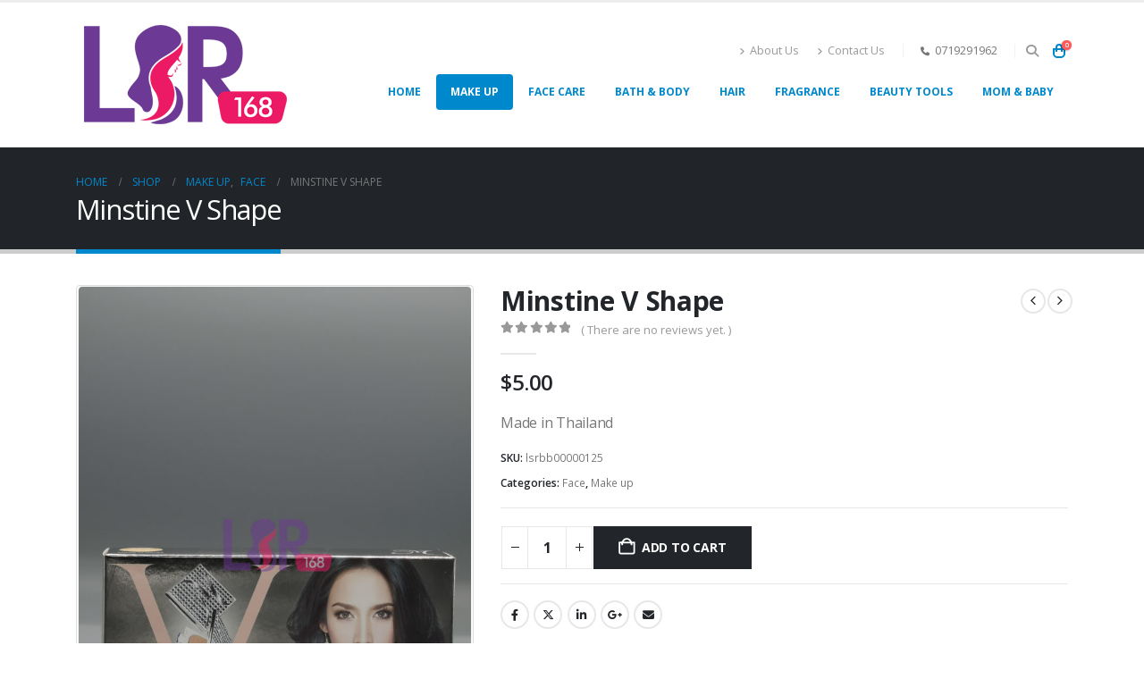

--- FILE ---
content_type: text/html; charset=UTF-8
request_url: https://lsr168.com/product/minstine-v-shape/
body_size: 20525
content:
	<!DOCTYPE html>
	<html class=""  lang="en-US" prefix="og: http://ogp.me/ns# fb: http://ogp.me/ns/fb#">
	<head>
		<meta http-equiv="X-UA-Compatible" content="IE=edge" />
		<meta http-equiv="Content-Type" content="text/html; charset=UTF-8" />
		<meta name="viewport" content="width=device-width, initial-scale=1, minimum-scale=1" />

		<link rel="profile" href="https://gmpg.org/xfn/11" />
		<link rel="pingback" href="https://lsr168.com/xmlrpc.php" />
		<title>Minstine V Shape &#8211; lsr168 Online Shop-Cambodia Thai Products Wholesale Suppliers</title>
<meta name='robots' content='max-image-preview:large' />
	<style>img:is([sizes="auto" i], [sizes^="auto," i]) { contain-intrinsic-size: 3000px 1500px }</style>
	<link rel="alternate" type="application/rss+xml" title="lsr168 Online Shop-Cambodia Thai Products Wholesale Suppliers &raquo; Feed" href="https://lsr168.com/feed/" />
<link rel="alternate" type="application/rss+xml" title="lsr168 Online Shop-Cambodia Thai Products Wholesale Suppliers &raquo; Comments Feed" href="https://lsr168.com/comments/feed/" />
<link rel="alternate" type="application/rss+xml" title="lsr168 Online Shop-Cambodia Thai Products Wholesale Suppliers &raquo; Minstine V Shape Comments Feed" href="https://lsr168.com/product/minstine-v-shape/feed/" />
		<link rel="shortcut icon" href="//lsr168.com/wp-content/themes/porto/images/logo/favicon.ico" type="image/x-icon" />
				<link rel="apple-touch-icon" href="//lsr168.com/wp-content/themes/porto/images/logo/apple-touch-icon.png" />
				<link rel="apple-touch-icon" sizes="120x120" href="//lsr168.com/wp-content/themes/porto/images/logo/apple-touch-icon_120x120.png" />
				<link rel="apple-touch-icon" sizes="76x76" href="//lsr168.com/wp-content/themes/porto/images/logo/apple-touch-icon_76x76.png" />
				<link rel="apple-touch-icon" sizes="152x152" href="//lsr168.com/wp-content/themes/porto/images/logo/apple-touch-icon_152x152.png" />
			<meta name="twitter:card" content="summary_large_image">
	<meta property="twitter:title" content="Minstine V Shape"/>
	<meta property="og:title" content="Minstine V Shape"/>
	<meta property="og:type" content="website"/>
	<meta property="og:url" content="https://lsr168.com/product/minstine-v-shape/"/>
	<meta property="og:site_name" content="lsr168 Online Shop-Cambodia Thai Products Wholesale Suppliers"/>
	<meta property="og:description" content="Face Powder from Mistine"/>

						<meta property="og:image" content="https://lsr168.com/wp-content/uploads/2018/06/IMG_20180609_181001-scaled.jpg"/>
				<script>
window._wpemojiSettings = {"baseUrl":"https:\/\/s.w.org\/images\/core\/emoji\/16.0.1\/72x72\/","ext":".png","svgUrl":"https:\/\/s.w.org\/images\/core\/emoji\/16.0.1\/svg\/","svgExt":".svg","source":{"concatemoji":"https:\/\/lsr168.com\/wp-includes\/js\/wp-emoji-release.min.js?ver=6.8.3"}};
/*! This file is auto-generated */
!function(s,n){var o,i,e;function c(e){try{var t={supportTests:e,timestamp:(new Date).valueOf()};sessionStorage.setItem(o,JSON.stringify(t))}catch(e){}}function p(e,t,n){e.clearRect(0,0,e.canvas.width,e.canvas.height),e.fillText(t,0,0);var t=new Uint32Array(e.getImageData(0,0,e.canvas.width,e.canvas.height).data),a=(e.clearRect(0,0,e.canvas.width,e.canvas.height),e.fillText(n,0,0),new Uint32Array(e.getImageData(0,0,e.canvas.width,e.canvas.height).data));return t.every(function(e,t){return e===a[t]})}function u(e,t){e.clearRect(0,0,e.canvas.width,e.canvas.height),e.fillText(t,0,0);for(var n=e.getImageData(16,16,1,1),a=0;a<n.data.length;a++)if(0!==n.data[a])return!1;return!0}function f(e,t,n,a){switch(t){case"flag":return n(e,"\ud83c\udff3\ufe0f\u200d\u26a7\ufe0f","\ud83c\udff3\ufe0f\u200b\u26a7\ufe0f")?!1:!n(e,"\ud83c\udde8\ud83c\uddf6","\ud83c\udde8\u200b\ud83c\uddf6")&&!n(e,"\ud83c\udff4\udb40\udc67\udb40\udc62\udb40\udc65\udb40\udc6e\udb40\udc67\udb40\udc7f","\ud83c\udff4\u200b\udb40\udc67\u200b\udb40\udc62\u200b\udb40\udc65\u200b\udb40\udc6e\u200b\udb40\udc67\u200b\udb40\udc7f");case"emoji":return!a(e,"\ud83e\udedf")}return!1}function g(e,t,n,a){var r="undefined"!=typeof WorkerGlobalScope&&self instanceof WorkerGlobalScope?new OffscreenCanvas(300,150):s.createElement("canvas"),o=r.getContext("2d",{willReadFrequently:!0}),i=(o.textBaseline="top",o.font="600 32px Arial",{});return e.forEach(function(e){i[e]=t(o,e,n,a)}),i}function t(e){var t=s.createElement("script");t.src=e,t.defer=!0,s.head.appendChild(t)}"undefined"!=typeof Promise&&(o="wpEmojiSettingsSupports",i=["flag","emoji"],n.supports={everything:!0,everythingExceptFlag:!0},e=new Promise(function(e){s.addEventListener("DOMContentLoaded",e,{once:!0})}),new Promise(function(t){var n=function(){try{var e=JSON.parse(sessionStorage.getItem(o));if("object"==typeof e&&"number"==typeof e.timestamp&&(new Date).valueOf()<e.timestamp+604800&&"object"==typeof e.supportTests)return e.supportTests}catch(e){}return null}();if(!n){if("undefined"!=typeof Worker&&"undefined"!=typeof OffscreenCanvas&&"undefined"!=typeof URL&&URL.createObjectURL&&"undefined"!=typeof Blob)try{var e="postMessage("+g.toString()+"("+[JSON.stringify(i),f.toString(),p.toString(),u.toString()].join(",")+"));",a=new Blob([e],{type:"text/javascript"}),r=new Worker(URL.createObjectURL(a),{name:"wpTestEmojiSupports"});return void(r.onmessage=function(e){c(n=e.data),r.terminate(),t(n)})}catch(e){}c(n=g(i,f,p,u))}t(n)}).then(function(e){for(var t in e)n.supports[t]=e[t],n.supports.everything=n.supports.everything&&n.supports[t],"flag"!==t&&(n.supports.everythingExceptFlag=n.supports.everythingExceptFlag&&n.supports[t]);n.supports.everythingExceptFlag=n.supports.everythingExceptFlag&&!n.supports.flag,n.DOMReady=!1,n.readyCallback=function(){n.DOMReady=!0}}).then(function(){return e}).then(function(){var e;n.supports.everything||(n.readyCallback(),(e=n.source||{}).concatemoji?t(e.concatemoji):e.wpemoji&&e.twemoji&&(t(e.twemoji),t(e.wpemoji)))}))}((window,document),window._wpemojiSettings);
</script>

<style id='wp-emoji-styles-inline-css'>

	img.wp-smiley, img.emoji {
		display: inline !important;
		border: none !important;
		box-shadow: none !important;
		height: 1em !important;
		width: 1em !important;
		margin: 0 0.07em !important;
		vertical-align: -0.1em !important;
		background: none !important;
		padding: 0 !important;
	}
</style>
<link rel='stylesheet' id='wp-block-library-css' href='https://lsr168.com/wp-includes/css/dist/block-library/style.min.css?ver=6.8.3' media='all' />
<style id='wp-block-library-theme-inline-css'>
.wp-block-audio :where(figcaption){color:#555;font-size:13px;text-align:center}.is-dark-theme .wp-block-audio :where(figcaption){color:#ffffffa6}.wp-block-audio{margin:0 0 1em}.wp-block-code{border:1px solid #ccc;border-radius:4px;font-family:Menlo,Consolas,monaco,monospace;padding:.8em 1em}.wp-block-embed :where(figcaption){color:#555;font-size:13px;text-align:center}.is-dark-theme .wp-block-embed :where(figcaption){color:#ffffffa6}.wp-block-embed{margin:0 0 1em}.blocks-gallery-caption{color:#555;font-size:13px;text-align:center}.is-dark-theme .blocks-gallery-caption{color:#ffffffa6}:root :where(.wp-block-image figcaption){color:#555;font-size:13px;text-align:center}.is-dark-theme :root :where(.wp-block-image figcaption){color:#ffffffa6}.wp-block-image{margin:0 0 1em}.wp-block-pullquote{border-bottom:4px solid;border-top:4px solid;color:currentColor;margin-bottom:1.75em}.wp-block-pullquote cite,.wp-block-pullquote footer,.wp-block-pullquote__citation{color:currentColor;font-size:.8125em;font-style:normal;text-transform:uppercase}.wp-block-quote{border-left:.25em solid;margin:0 0 1.75em;padding-left:1em}.wp-block-quote cite,.wp-block-quote footer{color:currentColor;font-size:.8125em;font-style:normal;position:relative}.wp-block-quote:where(.has-text-align-right){border-left:none;border-right:.25em solid;padding-left:0;padding-right:1em}.wp-block-quote:where(.has-text-align-center){border:none;padding-left:0}.wp-block-quote.is-large,.wp-block-quote.is-style-large,.wp-block-quote:where(.is-style-plain){border:none}.wp-block-search .wp-block-search__label{font-weight:700}.wp-block-search__button{border:1px solid #ccc;padding:.375em .625em}:where(.wp-block-group.has-background){padding:1.25em 2.375em}.wp-block-separator.has-css-opacity{opacity:.4}.wp-block-separator{border:none;border-bottom:2px solid;margin-left:auto;margin-right:auto}.wp-block-separator.has-alpha-channel-opacity{opacity:1}.wp-block-separator:not(.is-style-wide):not(.is-style-dots){width:100px}.wp-block-separator.has-background:not(.is-style-dots){border-bottom:none;height:1px}.wp-block-separator.has-background:not(.is-style-wide):not(.is-style-dots){height:2px}.wp-block-table{margin:0 0 1em}.wp-block-table td,.wp-block-table th{word-break:normal}.wp-block-table :where(figcaption){color:#555;font-size:13px;text-align:center}.is-dark-theme .wp-block-table :where(figcaption){color:#ffffffa6}.wp-block-video :where(figcaption){color:#555;font-size:13px;text-align:center}.is-dark-theme .wp-block-video :where(figcaption){color:#ffffffa6}.wp-block-video{margin:0 0 1em}:root :where(.wp-block-template-part.has-background){margin-bottom:0;margin-top:0;padding:1.25em 2.375em}
</style>
<style id='classic-theme-styles-inline-css'>
/*! This file is auto-generated */
.wp-block-button__link{color:#fff;background-color:#32373c;border-radius:9999px;box-shadow:none;text-decoration:none;padding:calc(.667em + 2px) calc(1.333em + 2px);font-size:1.125em}.wp-block-file__button{background:#32373c;color:#fff;text-decoration:none}
</style>
<style id='global-styles-inline-css'>
:root{--wp--preset--aspect-ratio--square: 1;--wp--preset--aspect-ratio--4-3: 4/3;--wp--preset--aspect-ratio--3-4: 3/4;--wp--preset--aspect-ratio--3-2: 3/2;--wp--preset--aspect-ratio--2-3: 2/3;--wp--preset--aspect-ratio--16-9: 16/9;--wp--preset--aspect-ratio--9-16: 9/16;--wp--preset--color--black: #000000;--wp--preset--color--cyan-bluish-gray: #abb8c3;--wp--preset--color--white: #ffffff;--wp--preset--color--pale-pink: #f78da7;--wp--preset--color--vivid-red: #cf2e2e;--wp--preset--color--luminous-vivid-orange: #ff6900;--wp--preset--color--luminous-vivid-amber: #fcb900;--wp--preset--color--light-green-cyan: #7bdcb5;--wp--preset--color--vivid-green-cyan: #00d084;--wp--preset--color--pale-cyan-blue: #8ed1fc;--wp--preset--color--vivid-cyan-blue: #0693e3;--wp--preset--color--vivid-purple: #9b51e0;--wp--preset--color--primary: var(--porto-primary-color);--wp--preset--color--secondary: var(--porto-secondary-color);--wp--preset--color--tertiary: var(--porto-tertiary-color);--wp--preset--color--quaternary: var(--porto-quaternary-color);--wp--preset--color--dark: var(--porto-dark-color);--wp--preset--color--light: var(--porto-light-color);--wp--preset--color--primary-hover: var(--porto-primary-light-5);--wp--preset--gradient--vivid-cyan-blue-to-vivid-purple: linear-gradient(135deg,rgba(6,147,227,1) 0%,rgb(155,81,224) 100%);--wp--preset--gradient--light-green-cyan-to-vivid-green-cyan: linear-gradient(135deg,rgb(122,220,180) 0%,rgb(0,208,130) 100%);--wp--preset--gradient--luminous-vivid-amber-to-luminous-vivid-orange: linear-gradient(135deg,rgba(252,185,0,1) 0%,rgba(255,105,0,1) 100%);--wp--preset--gradient--luminous-vivid-orange-to-vivid-red: linear-gradient(135deg,rgba(255,105,0,1) 0%,rgb(207,46,46) 100%);--wp--preset--gradient--very-light-gray-to-cyan-bluish-gray: linear-gradient(135deg,rgb(238,238,238) 0%,rgb(169,184,195) 100%);--wp--preset--gradient--cool-to-warm-spectrum: linear-gradient(135deg,rgb(74,234,220) 0%,rgb(151,120,209) 20%,rgb(207,42,186) 40%,rgb(238,44,130) 60%,rgb(251,105,98) 80%,rgb(254,248,76) 100%);--wp--preset--gradient--blush-light-purple: linear-gradient(135deg,rgb(255,206,236) 0%,rgb(152,150,240) 100%);--wp--preset--gradient--blush-bordeaux: linear-gradient(135deg,rgb(254,205,165) 0%,rgb(254,45,45) 50%,rgb(107,0,62) 100%);--wp--preset--gradient--luminous-dusk: linear-gradient(135deg,rgb(255,203,112) 0%,rgb(199,81,192) 50%,rgb(65,88,208) 100%);--wp--preset--gradient--pale-ocean: linear-gradient(135deg,rgb(255,245,203) 0%,rgb(182,227,212) 50%,rgb(51,167,181) 100%);--wp--preset--gradient--electric-grass: linear-gradient(135deg,rgb(202,248,128) 0%,rgb(113,206,126) 100%);--wp--preset--gradient--midnight: linear-gradient(135deg,rgb(2,3,129) 0%,rgb(40,116,252) 100%);--wp--preset--font-size--small: 13px;--wp--preset--font-size--medium: 20px;--wp--preset--font-size--large: 36px;--wp--preset--font-size--x-large: 42px;--wp--preset--spacing--20: 0.44rem;--wp--preset--spacing--30: 0.67rem;--wp--preset--spacing--40: 1rem;--wp--preset--spacing--50: 1.5rem;--wp--preset--spacing--60: 2.25rem;--wp--preset--spacing--70: 3.38rem;--wp--preset--spacing--80: 5.06rem;--wp--preset--shadow--natural: 6px 6px 9px rgba(0, 0, 0, 0.2);--wp--preset--shadow--deep: 12px 12px 50px rgba(0, 0, 0, 0.4);--wp--preset--shadow--sharp: 6px 6px 0px rgba(0, 0, 0, 0.2);--wp--preset--shadow--outlined: 6px 6px 0px -3px rgba(255, 255, 255, 1), 6px 6px rgba(0, 0, 0, 1);--wp--preset--shadow--crisp: 6px 6px 0px rgba(0, 0, 0, 1);}:where(.is-layout-flex){gap: 0.5em;}:where(.is-layout-grid){gap: 0.5em;}body .is-layout-flex{display: flex;}.is-layout-flex{flex-wrap: wrap;align-items: center;}.is-layout-flex > :is(*, div){margin: 0;}body .is-layout-grid{display: grid;}.is-layout-grid > :is(*, div){margin: 0;}:where(.wp-block-columns.is-layout-flex){gap: 2em;}:where(.wp-block-columns.is-layout-grid){gap: 2em;}:where(.wp-block-post-template.is-layout-flex){gap: 1.25em;}:where(.wp-block-post-template.is-layout-grid){gap: 1.25em;}.has-black-color{color: var(--wp--preset--color--black) !important;}.has-cyan-bluish-gray-color{color: var(--wp--preset--color--cyan-bluish-gray) !important;}.has-white-color{color: var(--wp--preset--color--white) !important;}.has-pale-pink-color{color: var(--wp--preset--color--pale-pink) !important;}.has-vivid-red-color{color: var(--wp--preset--color--vivid-red) !important;}.has-luminous-vivid-orange-color{color: var(--wp--preset--color--luminous-vivid-orange) !important;}.has-luminous-vivid-amber-color{color: var(--wp--preset--color--luminous-vivid-amber) !important;}.has-light-green-cyan-color{color: var(--wp--preset--color--light-green-cyan) !important;}.has-vivid-green-cyan-color{color: var(--wp--preset--color--vivid-green-cyan) !important;}.has-pale-cyan-blue-color{color: var(--wp--preset--color--pale-cyan-blue) !important;}.has-vivid-cyan-blue-color{color: var(--wp--preset--color--vivid-cyan-blue) !important;}.has-vivid-purple-color{color: var(--wp--preset--color--vivid-purple) !important;}.has-black-background-color{background-color: var(--wp--preset--color--black) !important;}.has-cyan-bluish-gray-background-color{background-color: var(--wp--preset--color--cyan-bluish-gray) !important;}.has-white-background-color{background-color: var(--wp--preset--color--white) !important;}.has-pale-pink-background-color{background-color: var(--wp--preset--color--pale-pink) !important;}.has-vivid-red-background-color{background-color: var(--wp--preset--color--vivid-red) !important;}.has-luminous-vivid-orange-background-color{background-color: var(--wp--preset--color--luminous-vivid-orange) !important;}.has-luminous-vivid-amber-background-color{background-color: var(--wp--preset--color--luminous-vivid-amber) !important;}.has-light-green-cyan-background-color{background-color: var(--wp--preset--color--light-green-cyan) !important;}.has-vivid-green-cyan-background-color{background-color: var(--wp--preset--color--vivid-green-cyan) !important;}.has-pale-cyan-blue-background-color{background-color: var(--wp--preset--color--pale-cyan-blue) !important;}.has-vivid-cyan-blue-background-color{background-color: var(--wp--preset--color--vivid-cyan-blue) !important;}.has-vivid-purple-background-color{background-color: var(--wp--preset--color--vivid-purple) !important;}.has-black-border-color{border-color: var(--wp--preset--color--black) !important;}.has-cyan-bluish-gray-border-color{border-color: var(--wp--preset--color--cyan-bluish-gray) !important;}.has-white-border-color{border-color: var(--wp--preset--color--white) !important;}.has-pale-pink-border-color{border-color: var(--wp--preset--color--pale-pink) !important;}.has-vivid-red-border-color{border-color: var(--wp--preset--color--vivid-red) !important;}.has-luminous-vivid-orange-border-color{border-color: var(--wp--preset--color--luminous-vivid-orange) !important;}.has-luminous-vivid-amber-border-color{border-color: var(--wp--preset--color--luminous-vivid-amber) !important;}.has-light-green-cyan-border-color{border-color: var(--wp--preset--color--light-green-cyan) !important;}.has-vivid-green-cyan-border-color{border-color: var(--wp--preset--color--vivid-green-cyan) !important;}.has-pale-cyan-blue-border-color{border-color: var(--wp--preset--color--pale-cyan-blue) !important;}.has-vivid-cyan-blue-border-color{border-color: var(--wp--preset--color--vivid-cyan-blue) !important;}.has-vivid-purple-border-color{border-color: var(--wp--preset--color--vivid-purple) !important;}.has-vivid-cyan-blue-to-vivid-purple-gradient-background{background: var(--wp--preset--gradient--vivid-cyan-blue-to-vivid-purple) !important;}.has-light-green-cyan-to-vivid-green-cyan-gradient-background{background: var(--wp--preset--gradient--light-green-cyan-to-vivid-green-cyan) !important;}.has-luminous-vivid-amber-to-luminous-vivid-orange-gradient-background{background: var(--wp--preset--gradient--luminous-vivid-amber-to-luminous-vivid-orange) !important;}.has-luminous-vivid-orange-to-vivid-red-gradient-background{background: var(--wp--preset--gradient--luminous-vivid-orange-to-vivid-red) !important;}.has-very-light-gray-to-cyan-bluish-gray-gradient-background{background: var(--wp--preset--gradient--very-light-gray-to-cyan-bluish-gray) !important;}.has-cool-to-warm-spectrum-gradient-background{background: var(--wp--preset--gradient--cool-to-warm-spectrum) !important;}.has-blush-light-purple-gradient-background{background: var(--wp--preset--gradient--blush-light-purple) !important;}.has-blush-bordeaux-gradient-background{background: var(--wp--preset--gradient--blush-bordeaux) !important;}.has-luminous-dusk-gradient-background{background: var(--wp--preset--gradient--luminous-dusk) !important;}.has-pale-ocean-gradient-background{background: var(--wp--preset--gradient--pale-ocean) !important;}.has-electric-grass-gradient-background{background: var(--wp--preset--gradient--electric-grass) !important;}.has-midnight-gradient-background{background: var(--wp--preset--gradient--midnight) !important;}.has-small-font-size{font-size: var(--wp--preset--font-size--small) !important;}.has-medium-font-size{font-size: var(--wp--preset--font-size--medium) !important;}.has-large-font-size{font-size: var(--wp--preset--font-size--large) !important;}.has-x-large-font-size{font-size: var(--wp--preset--font-size--x-large) !important;}
:where(.wp-block-post-template.is-layout-flex){gap: 1.25em;}:where(.wp-block-post-template.is-layout-grid){gap: 1.25em;}
:where(.wp-block-columns.is-layout-flex){gap: 2em;}:where(.wp-block-columns.is-layout-grid){gap: 2em;}
:root :where(.wp-block-pullquote){font-size: 1.5em;line-height: 1.6;}
</style>
<link rel='stylesheet' id='contact-form-7-css' href='https://lsr168.com/wp-content/plugins/contact-form-7/includes/css/styles.css?ver=6.1.3' media='all' />
<link rel='stylesheet' id='photoswipe-css' href='https://lsr168.com/wp-content/plugins/woocommerce/assets/css/photoswipe/photoswipe.min.css?ver=10.3.7' media='all' />
<link rel='stylesheet' id='photoswipe-default-skin-css' href='https://lsr168.com/wp-content/plugins/woocommerce/assets/css/photoswipe/default-skin/default-skin.min.css?ver=10.3.7' media='all' />
<style id='woocommerce-inline-inline-css'>
.woocommerce form .form-row .required { visibility: visible; }
</style>
<link rel='stylesheet' id='brands-styles-css' href='https://lsr168.com/wp-content/plugins/woocommerce/assets/css/brands.css?ver=10.3.7' media='all' />
<link rel='stylesheet' id='porto-fs-progress-bar-css' href='https://lsr168.com/wp-content/themes/porto/inc/lib/woocommerce-shipping-progress-bar/shipping-progress-bar.css?ver=7.7.0' media='all' />
<link rel='stylesheet' id='porto-css-vars-css' href='https://lsr168.com/wp-content/uploads/porto_styles/theme_css_vars.css?ver=7.7.0' media='all' />
<link rel='stylesheet' id='js_composer_front-css' href='https://lsr168.com/wp-content/plugins/js_composer/assets/css/js_composer.min.css?ver=8.7.1' media='all' />
<link rel='stylesheet' id='bootstrap-css' href='https://lsr168.com/wp-content/uploads/porto_styles/bootstrap.css?ver=7.7.0' media='all' />
<link rel='stylesheet' id='porto-plugins-css' href='https://lsr168.com/wp-content/themes/porto/css/plugins.css?ver=7.7.0' media='all' />
<link rel='stylesheet' id='porto-theme-css' href='https://lsr168.com/wp-content/themes/porto/css/theme.css?ver=7.7.0' media='all' />
<link rel='stylesheet' id='porto-animate-css' href='https://lsr168.com/wp-content/themes/porto/css/part/animate.css?ver=7.7.0' media='all' />
<link rel='stylesheet' id='porto-widget-contact-info-css' href='https://lsr168.com/wp-content/themes/porto/css/part/widget-contact-info.css?ver=7.7.0' media='all' />
<link rel='stylesheet' id='porto-widget-text-css' href='https://lsr168.com/wp-content/themes/porto/css/part/widget-text.css?ver=7.7.0' media='all' />
<link rel='stylesheet' id='porto-widget-follow-us-css' href='https://lsr168.com/wp-content/themes/porto/css/part/widget-follow-us.css?ver=7.7.0' media='all' />
<link rel='stylesheet' id='porto-blog-legacy-css' href='https://lsr168.com/wp-content/themes/porto/css/part/blog-legacy.css?ver=7.7.0' media='all' />
<link rel='stylesheet' id='porto-header-shop-css' href='https://lsr168.com/wp-content/themes/porto/css/part/header-shop.css?ver=7.7.0' media='all' />
<link rel='stylesheet' id='porto-header-legacy-css' href='https://lsr168.com/wp-content/themes/porto/css/part/header-legacy.css?ver=7.7.0' media='all' />
<link rel='stylesheet' id='porto-footer-legacy-css' href='https://lsr168.com/wp-content/themes/porto/css/part/footer-legacy.css?ver=7.7.0' media='all' />
<link rel='stylesheet' id='porto-nav-panel-css' href='https://lsr168.com/wp-content/themes/porto/css/part/nav-panel.css?ver=7.7.0' media='all' />
<link rel='stylesheet' id='porto-revslider-css' href='https://lsr168.com/wp-content/themes/porto/css/part/revslider.css?ver=7.7.0' media='all' />
<link rel='stylesheet' id='porto-media-mobile-sidebar-css' href='https://lsr168.com/wp-content/themes/porto/css/part/media-mobile-sidebar.css?ver=7.7.0' media='(max-width:991px)' />
<link rel='stylesheet' id='porto-theme-portfolio-css' href='https://lsr168.com/wp-content/themes/porto/css/theme_portfolio.css?ver=7.7.0' media='all' />
<link rel='stylesheet' id='porto-theme-member-css' href='https://lsr168.com/wp-content/themes/porto/css/theme_member.css?ver=7.7.0' media='all' />
<link rel='stylesheet' id='porto-theme-event-css' href='https://lsr168.com/wp-content/themes/porto/css/theme_event.css?ver=7.7.0' media='all' />
<link rel='stylesheet' id='porto-shortcodes-css' href='https://lsr168.com/wp-content/uploads/porto_styles/shortcodes.css?ver=7.7.0' media='all' />
<link rel='stylesheet' id='porto-theme-shop-css' href='https://lsr168.com/wp-content/themes/porto/css/theme_shop.css?ver=7.7.0' media='all' />
<link rel='stylesheet' id='porto-only-product-css' href='https://lsr168.com/wp-content/themes/porto/css/part/only-product.css?ver=7.7.0' media='all' />
<link rel='stylesheet' id='porto-shop-legacy-css' href='https://lsr168.com/wp-content/themes/porto/css/part/shop-legacy.css?ver=7.7.0' media='all' />
<link rel='stylesheet' id='porto-shop-sidebar-base-css' href='https://lsr168.com/wp-content/themes/porto/css/part/shop-sidebar-base.css?ver=7.7.0' media='all' />
<link rel='stylesheet' id='porto-theme-wpb-css' href='https://lsr168.com/wp-content/themes/porto/css/theme_wpb.css?ver=7.7.0' media='all' />
<link rel='stylesheet' id='porto-theme-radius-css' href='https://lsr168.com/wp-content/themes/porto/css/theme_radius.css?ver=7.7.0' media='all' />
<link rel='stylesheet' id='porto-dynamic-style-css' href='https://lsr168.com/wp-content/uploads/porto_styles/dynamic_style.css?ver=7.7.0' media='all' />
<link rel='stylesheet' id='porto-type-builder-css' href='https://lsr168.com/wp-content/plugins/porto-functionality/builders/assets/type-builder.css?ver=3.7.0' media='all' />
<link rel='stylesheet' id='porto-account-login-style-css' href='https://lsr168.com/wp-content/themes/porto/css/theme/shop/login-style/account-login.css?ver=7.7.0' media='all' />
<link rel='stylesheet' id='porto-theme-woopage-css' href='https://lsr168.com/wp-content/themes/porto/css/theme/shop/other/woopage.css?ver=7.7.0' media='all' />
<link rel='stylesheet' id='porto-style-css' href='https://lsr168.com/wp-content/themes/porto/style.css?ver=7.7.0' media='all' />
<style id='porto-style-inline-css'>
.side-header-narrow-bar-logo{max-width:170px}#header,.sticky-header .header-main.sticky{border-top:3px solid #ededed}@media (min-width:992px){}.page-top .page-title-wrap{line-height:0}.page-top .page-title:not(.b-none):after{content:'';position:absolute;width:100%;left:0;border-bottom:5px solid var(--porto-primary-color);bottom:-32px}.product-images .img-thumbnail .inner,.product-images .img-thumbnail .inner img{-webkit-transform:none;transform:none}.sticky-product{position:fixed;top:0;left:0;width:100%;z-index:1001;background-color:#fff;box-shadow:0 3px 5px rgba(0,0,0,0.08);padding:15px 0}.sticky-product.pos-bottom{top:auto;bottom:var(--porto-icon-menus-mobile,0);box-shadow:0 -3px 5px rgba(0,0,0,0.08)}.sticky-product .container{display:-ms-flexbox;display:flex;-ms-flex-align:center;align-items:center;-ms-flex-wrap:wrap;flex-wrap:wrap}.sticky-product .sticky-image{max-width:60px;margin-right:15px}.sticky-product .add-to-cart{-ms-flex:1;flex:1;text-align:right;margin-top:5px}.sticky-product .product-name{font-size:16px;font-weight:600;line-height:inherit;margin-bottom:0}.sticky-product .sticky-detail{line-height:1.5;display:-ms-flexbox;display:flex}.sticky-product .star-rating{margin:5px 15px;font-size:1em}.sticky-product .availability{padding-top:2px}.sticky-product .sticky-detail .price{font-family:Open Sans,Open Sans,sans-serif;font-weight:400;margin-bottom:0;font-size:1.3em;line-height:1.5}.sticky-product.pos-top:not(.hide){top:0;opacity:1;visibility:visible;transform:translate3d( 0,0,0 )}.sticky-product.pos-top.scroll-down{opacity:0 !important;visibility:hidden;transform:translate3d( 0,-100%,0 )}.sticky-product.sticky-ready{transition:left .3s,visibility 0.3s,opacity 0.3s,transform 0.3s,top 0.3s ease}.sticky-product .quantity.extra-type{display:none}@media (min-width:992px){body.single-product .sticky-product .container{padding-left:calc(var(--porto-grid-gutter-width) / 2);padding-right:calc(var(--porto-grid-gutter-width) / 2)}}.sticky-product .container{padding-left:var(--porto-fluid-spacing);padding-right:var(--porto-fluid-spacing)}@media (max-width:768px){.sticky-product .sticky-image,.sticky-product .sticky-detail,.sticky-product{display:none}.sticky-product.show-mobile{display:block;padding-top:10px;padding-bottom:10px}.sticky-product.show-mobile .add-to-cart{margin-top:0}.sticky-product.show-mobile .single_add_to_cart_button{margin:0;width:100%}}#login-form-popup{max-width:480px}
</style>
<link rel='stylesheet' id='porto-360-gallery-css' href='https://lsr168.com/wp-content/themes/porto/inc/lib/threesixty/threesixty.css?ver=7.7.0' media='all' />
<script src="https://lsr168.com/wp-includes/js/jquery/jquery.min.js?ver=3.7.1" id="jquery-core-js"></script>
<script src="https://lsr168.com/wp-includes/js/jquery/jquery-migrate.min.js?ver=3.4.1" id="jquery-migrate-js"></script>
<script src="https://lsr168.com/wp-content/plugins/woocommerce/assets/js/jquery-blockui/jquery.blockUI.min.js?ver=2.7.0-wc.10.3.7" id="wc-jquery-blockui-js" data-wp-strategy="defer"></script>
<script id="wc-add-to-cart-js-extra">
var wc_add_to_cart_params = {"ajax_url":"\/wp-admin\/admin-ajax.php","wc_ajax_url":"\/?wc-ajax=%%endpoint%%","i18n_view_cart":"View cart","cart_url":"https:\/\/lsr168.com\/cart\/","is_cart":"","cart_redirect_after_add":"no"};
</script>
<script src="https://lsr168.com/wp-content/plugins/woocommerce/assets/js/frontend/add-to-cart.min.js?ver=10.3.7" id="wc-add-to-cart-js" data-wp-strategy="defer"></script>
<script src="https://lsr168.com/wp-content/plugins/woocommerce/assets/js/photoswipe/photoswipe.min.js?ver=4.1.1-wc.10.3.7" id="wc-photoswipe-js" defer data-wp-strategy="defer"></script>
<script src="https://lsr168.com/wp-content/plugins/woocommerce/assets/js/photoswipe/photoswipe-ui-default.min.js?ver=4.1.1-wc.10.3.7" id="wc-photoswipe-ui-default-js" defer data-wp-strategy="defer"></script>
<script id="wc-single-product-js-extra">
var wc_single_product_params = {"i18n_required_rating_text":"Please select a rating","i18n_rating_options":["1 of 5 stars","2 of 5 stars","3 of 5 stars","4 of 5 stars","5 of 5 stars"],"i18n_product_gallery_trigger_text":"View full-screen image gallery","review_rating_required":"yes","flexslider":{"rtl":false,"animation":"slide","smoothHeight":true,"directionNav":false,"controlNav":"thumbnails","slideshow":false,"animationSpeed":500,"animationLoop":false,"allowOneSlide":false},"zoom_enabled":"","zoom_options":[],"photoswipe_enabled":"1","photoswipe_options":{"shareEl":false,"closeOnScroll":false,"history":false,"hideAnimationDuration":0,"showAnimationDuration":0},"flexslider_enabled":""};
</script>
<script src="https://lsr168.com/wp-content/plugins/woocommerce/assets/js/frontend/single-product.min.js?ver=10.3.7" id="wc-single-product-js" defer data-wp-strategy="defer"></script>
<script src="https://lsr168.com/wp-content/plugins/woocommerce/assets/js/js-cookie/js.cookie.min.js?ver=2.1.4-wc.10.3.7" id="wc-js-cookie-js" defer data-wp-strategy="defer"></script>
<script id="woocommerce-js-extra">
var woocommerce_params = {"ajax_url":"\/wp-admin\/admin-ajax.php","wc_ajax_url":"\/?wc-ajax=%%endpoint%%","i18n_password_show":"Show password","i18n_password_hide":"Hide password"};
</script>
<script src="https://lsr168.com/wp-content/plugins/woocommerce/assets/js/frontend/woocommerce.min.js?ver=10.3.7" id="woocommerce-js" defer data-wp-strategy="defer"></script>
<script src="https://lsr168.com/wp-content/plugins/js_composer/assets/js/vendors/woocommerce-add-to-cart.js?ver=8.7.1" id="vc_woocommerce-add-to-cart-js-js"></script>
<script id="wc-cart-fragments-js-extra">
var wc_cart_fragments_params = {"ajax_url":"\/wp-admin\/admin-ajax.php","wc_ajax_url":"\/?wc-ajax=%%endpoint%%","cart_hash_key":"wc_cart_hash_deb59c1dc0454013d3400c39a93bbba7","fragment_name":"wc_fragments_deb59c1dc0454013d3400c39a93bbba7","request_timeout":"15000"};
</script>
<script src="https://lsr168.com/wp-content/plugins/woocommerce/assets/js/frontend/cart-fragments.min.js?ver=10.3.7" id="wc-cart-fragments-js" defer data-wp-strategy="defer"></script>
<script src="https://lsr168.com/wp-content/plugins/woocommerce/assets/js/jquery-cookie/jquery.cookie.min.js?ver=1.4.1-wc.10.3.7" id="wc-jquery-cookie-js" defer data-wp-strategy="defer"></script>
<script></script><link rel="https://api.w.org/" href="https://lsr168.com/wp-json/" /><link rel="alternate" title="JSON" type="application/json" href="https://lsr168.com/wp-json/wp/v2/product/1753" /><link rel="EditURI" type="application/rsd+xml" title="RSD" href="https://lsr168.com/xmlrpc.php?rsd" />
<meta name="generator" content="WordPress 6.8.3" />
<meta name="generator" content="WooCommerce 10.3.7" />
<link rel="canonical" href="https://lsr168.com/product/minstine-v-shape/" />
<link rel='shortlink' href='https://lsr168.com/?p=1753' />
<link rel="alternate" title="oEmbed (JSON)" type="application/json+oembed" href="https://lsr168.com/wp-json/oembed/1.0/embed?url=https%3A%2F%2Flsr168.com%2Fproduct%2Fminstine-v-shape%2F" />
<link rel="alternate" title="oEmbed (XML)" type="text/xml+oembed" href="https://lsr168.com/wp-json/oembed/1.0/embed?url=https%3A%2F%2Flsr168.com%2Fproduct%2Fminstine-v-shape%2F&#038;format=xml" />
		<script type="text/javascript" id="webfont-queue">
		WebFontConfig = {
			google: { families: [ 'Open+Sans:400,500,600,700,800','Shadows+Into+Light:400,700','Playfair+Display:400,700' ] }
		};
		(function(d) {
			var wf = d.createElement('script'), s = d.scripts[d.scripts.length - 1];
			wf.src = 'https://lsr168.com/wp-content/themes/porto/js/libs/webfont.js';
			wf.async = true;
			s.parentNode.insertBefore(wf, s);
		})(document);</script>
			<noscript><style>.woocommerce-product-gallery{ opacity: 1 !important; }</style></noscript>
	<meta name="generator" content="Powered by WPBakery Page Builder - drag and drop page builder for WordPress."/>
<meta name="generator" content="Powered by Slider Revolution 6.7.38 - responsive, Mobile-Friendly Slider Plugin for WordPress with comfortable drag and drop interface." />
<link rel="icon" href="https://lsr168.com/wp-content/uploads/2017/11/cropped-LOGO2-512x512-32x32.png" sizes="32x32" />
<link rel="icon" href="https://lsr168.com/wp-content/uploads/2017/11/cropped-LOGO2-512x512-192x192.png" sizes="192x192" />
<link rel="apple-touch-icon" href="https://lsr168.com/wp-content/uploads/2017/11/cropped-LOGO2-512x512-180x180.png" />
<meta name="msapplication-TileImage" content="https://lsr168.com/wp-content/uploads/2017/11/cropped-LOGO2-512x512-270x270.png" />
<script>function setREVStartSize(e){
			//window.requestAnimationFrame(function() {
				window.RSIW = window.RSIW===undefined ? window.innerWidth : window.RSIW;
				window.RSIH = window.RSIH===undefined ? window.innerHeight : window.RSIH;
				try {
					var pw = document.getElementById(e.c).parentNode.offsetWidth,
						newh;
					pw = pw===0 || isNaN(pw) || (e.l=="fullwidth" || e.layout=="fullwidth") ? window.RSIW : pw;
					e.tabw = e.tabw===undefined ? 0 : parseInt(e.tabw);
					e.thumbw = e.thumbw===undefined ? 0 : parseInt(e.thumbw);
					e.tabh = e.tabh===undefined ? 0 : parseInt(e.tabh);
					e.thumbh = e.thumbh===undefined ? 0 : parseInt(e.thumbh);
					e.tabhide = e.tabhide===undefined ? 0 : parseInt(e.tabhide);
					e.thumbhide = e.thumbhide===undefined ? 0 : parseInt(e.thumbhide);
					e.mh = e.mh===undefined || e.mh=="" || e.mh==="auto" ? 0 : parseInt(e.mh,0);
					if(e.layout==="fullscreen" || e.l==="fullscreen")
						newh = Math.max(e.mh,window.RSIH);
					else{
						e.gw = Array.isArray(e.gw) ? e.gw : [e.gw];
						for (var i in e.rl) if (e.gw[i]===undefined || e.gw[i]===0) e.gw[i] = e.gw[i-1];
						e.gh = e.el===undefined || e.el==="" || (Array.isArray(e.el) && e.el.length==0)? e.gh : e.el;
						e.gh = Array.isArray(e.gh) ? e.gh : [e.gh];
						for (var i in e.rl) if (e.gh[i]===undefined || e.gh[i]===0) e.gh[i] = e.gh[i-1];
											
						var nl = new Array(e.rl.length),
							ix = 0,
							sl;
						e.tabw = e.tabhide>=pw ? 0 : e.tabw;
						e.thumbw = e.thumbhide>=pw ? 0 : e.thumbw;
						e.tabh = e.tabhide>=pw ? 0 : e.tabh;
						e.thumbh = e.thumbhide>=pw ? 0 : e.thumbh;
						for (var i in e.rl) nl[i] = e.rl[i]<window.RSIW ? 0 : e.rl[i];
						sl = nl[0];
						for (var i in nl) if (sl>nl[i] && nl[i]>0) { sl = nl[i]; ix=i;}
						var m = pw>(e.gw[ix]+e.tabw+e.thumbw) ? 1 : (pw-(e.tabw+e.thumbw)) / (e.gw[ix]);
						newh =  (e.gh[ix] * m) + (e.tabh + e.thumbh);
					}
					var el = document.getElementById(e.c);
					if (el!==null && el) el.style.height = newh+"px";
					el = document.getElementById(e.c+"_wrapper");
					if (el!==null && el) {
						el.style.height = newh+"px";
						el.style.display = "block";
					}
				} catch(e){
					console.log("Failure at Presize of Slider:" + e)
				}
			//});
		  };</script>
<noscript><style> .wpb_animate_when_almost_visible { opacity: 1; }</style></noscript>	</head>
	<body class="wp-singular product-template-default single single-product postid-1753 wp-embed-responsive wp-theme-porto theme-porto woocommerce woocommerce-page woocommerce-no-js porto-rounded porto-breadcrumbs-bb login-popup full blog-1 wpb-js-composer js-comp-ver-8.7.1 vc_responsive">
	
	<div class="page-wrapper"><!-- page wrapper -->
		
											<!-- header wrapper -->
				<div class="header-wrapper">
										<header id="header" class="header-corporate header-10">
	
	<div class="header-main header-body" style="top: 0px;">
		<div class="header-container container">
			<div class="header-left">
				
	<div class="logo">
	<a aria-label="Site Logo" href="https://lsr168.com/" title="lsr168 Online Shop-Cambodia Thai Products Wholesale Suppliers - Online Shop in Cambodia, Poi Pet"  rel="home">
		<img class="img-responsive standard-logo retina-logo" width="244" height="130" src="//lsr168.com/wp-content/uploads/2017/11/logo-lsr-khmer-online-shopping.png" alt="lsr168 Online Shop-Cambodia Thai Products Wholesale Suppliers" />	</a>
	</div>
				</div>

			<div class="header-right">
				<div class="header-right-top">
					<div class="header-contact"><ul class="nav nav-pills nav-top">
	<li class="d-none d-sm-block">
		<a href="#" target="_blank"><i class="fas fa-angle-right"></i>About Us</a> 
	</li>
	<li class="d-none d-sm-block">
		<a href="#" target="_blank"><i class="fas fa-angle-right"></i>Contact Us</a> 
	</li>
	<li class="phone nav-item-left-border nav-item-right-border">
		<span><i class="fas fa-phone"></i>0719291962</span>
	</li>
</ul>
</div><div class="searchform-popup search-popup simple-search-layout search-dropdown search-rounded"><a  class="search-toggle" role="button" aria-label="Search Toggle" href="#"><i class="porto-icon-magnifier"></i><span class="search-text">Search</span></a>	<form action="https://lsr168.com/" method="get"
		class="searchform search-layout-simple">
		<div class="searchform-fields">
			<span class="text"><input name="s" type="text" value="" placeholder="Search&hellip;" autocomplete="off" /></span>
						<span class="button-wrap">
				<button class="btn btn-special" aria-label="Search" title="Search" type="submit">
					<i class="porto-icon-magnifier"></i>
				</button>
							</span>
		</div>
				<div class="live-search-list"></div>
			</form>
	</div>		<div id="mini-cart" aria-haspopup="true" class="mini-cart simple">
			<div class="cart-head">
			<span class="cart-icon"><i class="minicart-icon minicart-icon-default"></i><span class="cart-items">0</span></span><span class="cart-items-text">0</span>			</div>
			<div class="cart-popup widget_shopping_cart">
				<div class="widget_shopping_cart_content">
									<div class="cart-loading"></div>
								</div>
			</div>
				</div>
						</div>
				<div class="header-right-bottom">
					<div id="main-menu">
					<ul id="menu-isr168-main-menu" class="main-menu mega-menu"><li id="nav-menu-item-1632" class="menu-item menu-item-type-post_type menu-item-object-page menu-item-home narrow"><a href="https://lsr168.com/">Home</a></li>
<li id="nav-menu-item-871" class="menu-item menu-item-type-taxonomy menu-item-object-product_cat current-product-ancestor current-menu-parent current-product-parent menu-item-has-children active has-sub narrow"><a href="https://lsr168.com/product-category/make-up/">Make up</a>
<div class="popup"><div class="inner" style=""><ul class="sub-menu porto-narrow-sub-menu">
	<li id="nav-menu-item-872" class="menu-item menu-item-type-taxonomy menu-item-object-product_cat" data-cols="1"><a href="https://lsr168.com/product-category/make-up/eye-make-up/">Eye</a></li>
	<li id="nav-menu-item-873" class="menu-item menu-item-type-taxonomy menu-item-object-product_cat current-product-ancestor current-menu-parent current-product-parent active" data-cols="1"><a href="https://lsr168.com/product-category/make-up/face/">Face</a></li>
	<li id="nav-menu-item-874" class="menu-item menu-item-type-taxonomy menu-item-object-product_cat" data-cols="1"><a href="https://lsr168.com/product-category/make-up/lip/">Lip</a></li>
</ul></div></div>
</li>
<li id="nav-menu-item-928" class="menu-item menu-item-type-taxonomy menu-item-object-product_cat menu-item-has-children has-sub narrow"><a href="https://lsr168.com/product-category/face-care/">Face Care</a>
<div class="popup"><div class="inner" style=""><ul class="sub-menu porto-narrow-sub-menu">
	<li id="nav-menu-item-1201" class="menu-item menu-item-type-taxonomy menu-item-object-product_cat" data-cols="1"><a href="https://lsr168.com/product-category/face-care/face-face-care/">Face</a></li>
	<li id="nav-menu-item-1191" class="menu-item menu-item-type-taxonomy menu-item-object-product_cat" data-cols="1"><a href="https://lsr168.com/product-category/face-care/soap-ceaner/">Soap &#038; Ceaner</a></li>
</ul></div></div>
</li>
<li id="nav-menu-item-876" class="menu-item menu-item-type-taxonomy menu-item-object-product_cat menu-item-has-children has-sub narrow"><a href="https://lsr168.com/product-category/bath-body/">Bath &amp; Body</a>
<div class="popup"><div class="inner" style=""><ul class="sub-menu porto-narrow-sub-menu">
	<li id="nav-menu-item-881" class="menu-item menu-item-type-taxonomy menu-item-object-product_cat" data-cols="1"><a href="https://lsr168.com/product-category/bath-body/bath-bath-body/">Bath</a></li>
	<li id="nav-menu-item-878" class="menu-item menu-item-type-taxonomy menu-item-object-product_cat" data-cols="1"><a href="https://lsr168.com/product-category/bath-body/body/">Body</a></li>
	<li id="nav-menu-item-946" class="menu-item menu-item-type-taxonomy menu-item-object-product_cat" data-cols="1"><a href="https://lsr168.com/product-category/bath-body/soap/">Soap</a></li>
	<li id="nav-menu-item-1193" class="menu-item menu-item-type-taxonomy menu-item-object-product_cat" data-cols="1"><a href="https://lsr168.com/product-category/bath-body/spa/">Spa</a></li>
	<li id="nav-menu-item-879" class="menu-item menu-item-type-taxonomy menu-item-object-product_cat" data-cols="1"><a href="https://lsr168.com/product-category/bath-body/hair-remover/">Hair Remover</a></li>
	<li id="nav-menu-item-880" class="menu-item menu-item-type-taxonomy menu-item-object-product_cat" data-cols="1"><a href="https://lsr168.com/product-category/bath-body/hands-feet/">Hands &amp; Feet</a></li>
</ul></div></div>
</li>
<li id="nav-menu-item-927" class="menu-item menu-item-type-taxonomy menu-item-object-product_cat menu-item-has-children has-sub narrow"><a href="https://lsr168.com/product-category/hair/">Hair</a>
<div class="popup"><div class="inner" style=""><ul class="sub-menu porto-narrow-sub-menu">
	<li id="nav-menu-item-924" class="menu-item menu-item-type-taxonomy menu-item-object-product_cat" data-cols="1"><a href="https://lsr168.com/product-category/hair/hair-accessories/">Hair Accessories</a></li>
	<li id="nav-menu-item-925" class="menu-item menu-item-type-taxonomy menu-item-object-product_cat" data-cols="1"><a href="https://lsr168.com/product-category/hair/hair-care/">Hair Care</a></li>
	<li id="nav-menu-item-926" class="menu-item menu-item-type-taxonomy menu-item-object-product_cat" data-cols="1"><a href="https://lsr168.com/product-category/hair/hair-colors/">Hair Colors</a></li>
</ul></div></div>
</li>
<li id="nav-menu-item-891" class="menu-item menu-item-type-taxonomy menu-item-object-product_cat menu-item-has-children has-sub narrow"><a href="https://lsr168.com/product-category/fragrance/">Fragrance</a>
<div class="popup"><div class="inner" style=""><ul class="sub-menu porto-narrow-sub-menu">
	<li id="nav-menu-item-892" class="menu-item menu-item-type-taxonomy menu-item-object-product_cat" data-cols="1"><a href="https://lsr168.com/product-category/fragrance/men/">Men</a></li>
	<li id="nav-menu-item-893" class="menu-item menu-item-type-taxonomy menu-item-object-product_cat" data-cols="1"><a href="https://lsr168.com/product-category/fragrance/women-fragrance/">Women</a></li>
</ul></div></div>
</li>
<li id="nav-menu-item-907" class="menu-item menu-item-type-taxonomy menu-item-object-product_cat narrow"><a href="https://lsr168.com/product-category/beauty-tools/">Beauty Tools</a></li>
<li id="nav-menu-item-887" class="menu-item menu-item-type-taxonomy menu-item-object-product_cat menu-item-has-children has-sub narrow"><a href="https://lsr168.com/product-category/mom-baby/">Mom &amp; Baby</a>
<div class="popup"><div class="inner" style=""><ul class="sub-menu porto-narrow-sub-menu">
	<li id="nav-menu-item-888" class="menu-item menu-item-type-taxonomy menu-item-object-product_cat" data-cols="1"><a href="https://lsr168.com/product-category/mom-baby/baby/">Baby</a></li>
	<li id="nav-menu-item-889" class="menu-item menu-item-type-taxonomy menu-item-object-product_cat" data-cols="1"><a href="https://lsr168.com/product-category/mom-baby/mom/">Mom</a></li>
</ul></div></div>
</li>
</ul>					</div>
					<a class="mobile-toggle" role="button" href="#" aria-label="Mobile Menu"><i class="fas fa-bars"></i></a>
				</div>

				
			</div>
		</div>

		
<nav id="nav-panel">
	<div class="container">
		<div class="mobile-nav-wrap">
		<div class="menu-wrap"><ul id="menu-isr168-main-menu-1" class="mobile-menu accordion-menu"><li id="accordion-menu-item-1632" class="menu-item menu-item-type-post_type menu-item-object-page menu-item-home"><a href="https://lsr168.com/">Home</a></li>
<li id="accordion-menu-item-871" class="menu-item menu-item-type-taxonomy menu-item-object-product_cat current-product-ancestor current-menu-parent current-product-parent menu-item-has-children active has-sub"><a href="https://lsr168.com/product-category/make-up/">Make up</a>
<span aria-label="Open Submenu" class="arrow" role="button"></span><ul class="sub-menu">
	<li id="accordion-menu-item-872" class="menu-item menu-item-type-taxonomy menu-item-object-product_cat"><a href="https://lsr168.com/product-category/make-up/eye-make-up/">Eye</a></li>
	<li id="accordion-menu-item-873" class="menu-item menu-item-type-taxonomy menu-item-object-product_cat current-product-ancestor current-menu-parent current-product-parent active"><a href="https://lsr168.com/product-category/make-up/face/">Face</a></li>
	<li id="accordion-menu-item-874" class="menu-item menu-item-type-taxonomy menu-item-object-product_cat"><a href="https://lsr168.com/product-category/make-up/lip/">Lip</a></li>
</ul>
</li>
<li id="accordion-menu-item-928" class="menu-item menu-item-type-taxonomy menu-item-object-product_cat menu-item-has-children has-sub"><a href="https://lsr168.com/product-category/face-care/">Face Care</a>
<span aria-label="Open Submenu" class="arrow" role="button"></span><ul class="sub-menu">
	<li id="accordion-menu-item-1201" class="menu-item menu-item-type-taxonomy menu-item-object-product_cat"><a href="https://lsr168.com/product-category/face-care/face-face-care/">Face</a></li>
	<li id="accordion-menu-item-1191" class="menu-item menu-item-type-taxonomy menu-item-object-product_cat"><a href="https://lsr168.com/product-category/face-care/soap-ceaner/">Soap &#038; Ceaner</a></li>
</ul>
</li>
<li id="accordion-menu-item-876" class="menu-item menu-item-type-taxonomy menu-item-object-product_cat menu-item-has-children has-sub"><a href="https://lsr168.com/product-category/bath-body/">Bath &amp; Body</a>
<span aria-label="Open Submenu" class="arrow" role="button"></span><ul class="sub-menu">
	<li id="accordion-menu-item-881" class="menu-item menu-item-type-taxonomy menu-item-object-product_cat"><a href="https://lsr168.com/product-category/bath-body/bath-bath-body/">Bath</a></li>
	<li id="accordion-menu-item-878" class="menu-item menu-item-type-taxonomy menu-item-object-product_cat"><a href="https://lsr168.com/product-category/bath-body/body/">Body</a></li>
	<li id="accordion-menu-item-946" class="menu-item menu-item-type-taxonomy menu-item-object-product_cat"><a href="https://lsr168.com/product-category/bath-body/soap/">Soap</a></li>
	<li id="accordion-menu-item-1193" class="menu-item menu-item-type-taxonomy menu-item-object-product_cat"><a href="https://lsr168.com/product-category/bath-body/spa/">Spa</a></li>
	<li id="accordion-menu-item-879" class="menu-item menu-item-type-taxonomy menu-item-object-product_cat"><a href="https://lsr168.com/product-category/bath-body/hair-remover/">Hair Remover</a></li>
	<li id="accordion-menu-item-880" class="menu-item menu-item-type-taxonomy menu-item-object-product_cat"><a href="https://lsr168.com/product-category/bath-body/hands-feet/">Hands &amp; Feet</a></li>
</ul>
</li>
<li id="accordion-menu-item-927" class="menu-item menu-item-type-taxonomy menu-item-object-product_cat menu-item-has-children has-sub"><a href="https://lsr168.com/product-category/hair/">Hair</a>
<span aria-label="Open Submenu" class="arrow" role="button"></span><ul class="sub-menu">
	<li id="accordion-menu-item-924" class="menu-item menu-item-type-taxonomy menu-item-object-product_cat"><a href="https://lsr168.com/product-category/hair/hair-accessories/">Hair Accessories</a></li>
	<li id="accordion-menu-item-925" class="menu-item menu-item-type-taxonomy menu-item-object-product_cat"><a href="https://lsr168.com/product-category/hair/hair-care/">Hair Care</a></li>
	<li id="accordion-menu-item-926" class="menu-item menu-item-type-taxonomy menu-item-object-product_cat"><a href="https://lsr168.com/product-category/hair/hair-colors/">Hair Colors</a></li>
</ul>
</li>
<li id="accordion-menu-item-891" class="menu-item menu-item-type-taxonomy menu-item-object-product_cat menu-item-has-children has-sub"><a href="https://lsr168.com/product-category/fragrance/">Fragrance</a>
<span aria-label="Open Submenu" class="arrow" role="button"></span><ul class="sub-menu">
	<li id="accordion-menu-item-892" class="menu-item menu-item-type-taxonomy menu-item-object-product_cat"><a href="https://lsr168.com/product-category/fragrance/men/">Men</a></li>
	<li id="accordion-menu-item-893" class="menu-item menu-item-type-taxonomy menu-item-object-product_cat"><a href="https://lsr168.com/product-category/fragrance/women-fragrance/">Women</a></li>
</ul>
</li>
<li id="accordion-menu-item-907" class="menu-item menu-item-type-taxonomy menu-item-object-product_cat"><a href="https://lsr168.com/product-category/beauty-tools/">Beauty Tools</a></li>
<li id="accordion-menu-item-887" class="menu-item menu-item-type-taxonomy menu-item-object-product_cat menu-item-has-children has-sub"><a href="https://lsr168.com/product-category/mom-baby/">Mom &amp; Baby</a>
<span aria-label="Open Submenu" class="arrow" role="button"></span><ul class="sub-menu">
	<li id="accordion-menu-item-888" class="menu-item menu-item-type-taxonomy menu-item-object-product_cat"><a href="https://lsr168.com/product-category/mom-baby/baby/">Baby</a></li>
	<li id="accordion-menu-item-889" class="menu-item menu-item-type-taxonomy menu-item-object-product_cat"><a href="https://lsr168.com/product-category/mom-baby/mom/">Mom</a></li>
</ul>
</li>
</ul></div><div class="menu-wrap"><ul id="menu-top-navigation" class="mobile-menu accordion-menu"><li id="accordion-menu-item-906" class="menu-item menu-item-type-post_type menu-item-object-page"><a href="https://lsr168.com/contact-us-2/">Contact Us</a></li>
<li id="accordion-menu-item-1644" class="menu-item menu-item-type-custom menu-item-object-custom"><a href="https://lsr168.com/thai-products-wholesale-supply-stores-online-shopping-cambodia/">About</a></li>
<li id="accordion-menu-item-797" class="menu-item menu-item-type-post_type menu-item-object-page"><a href="https://lsr168.com/cart/">Cart</a></li>
<li id="accordion-menu-item-835" class="menu-item menu-item-type-post_type menu-item-object-page"><a href="https://lsr168.com/how-to-buy/">How to buy</a></li>
<li id="accordion-menu-item-838" class="menu-item menu-item-type-post_type menu-item-object-page"><a href="https://lsr168.com/feedback/">Feedback</a></li>
<li id="accordion-menu-item-800" class="menu-item menu-item-type-custom menu-item-object-custom"><a href="#">Email:info@lsr168.com</a></li>
</ul></div>		</div>
	</div>
</nav>
	</div>
</header>

									</div>
				<!-- end header wrapper -->
			
			
					<section class="page-top page-header-1">
	<div class="container">
	<div class="row">
		<div class="col-lg-12">
							<div class="breadcrumbs-wrap">
					<ul class="breadcrumb" itemscope itemtype="https://schema.org/BreadcrumbList"><li class="home" itemprop="itemListElement" itemscope itemtype="https://schema.org/ListItem"><a itemprop="item" href="https://lsr168.com" title="Go to Home Page"><span itemprop="name">Home</span></a><meta itemprop="position" content="1" /><i class="delimiter"></i></li><li itemprop="itemListElement" itemscope itemtype="https://schema.org/ListItem"><a itemprop="item" href="https://lsr168.com/shop/"><span itemprop="name">Shop</span></a><meta itemprop="position" content="2" /><i class="delimiter"></i></li><li><span itemprop="itemListElement" itemscope itemtype="https://schema.org/ListItem"><a itemprop="item" href="https://lsr168.com/product-category/make-up/"><span itemprop="name">Make up</span></a><meta itemprop="position" content="3" /></span>, <span itemprop="itemListElement" itemscope itemtype="https://schema.org/ListItem"><a itemprop="item" href="https://lsr168.com/product-category/make-up/face/"><span itemprop="name">Face</span></a><meta itemprop="position" content="4" /></span><i class="delimiter"></i></li><li>Minstine V Shape</li></ul>				</div>
						<div class="page-title-wrap">
								<h1 class="page-title">Minstine V Shape</h1>
							</div>
					</div>
	</div>
</div>
	</section>
	
		<div id="main" class="column1 boxed"><!-- main -->

			<div class="container">
			<div class="row main-content-wrap">

			<!-- main content -->
			<div class="main-content col-lg-12">

			
	<div id="primary" class="content-area"><main id="content" class="site-main">

					
			<div class="woocommerce-notices-wrapper"></div>
<div id="product-1753" class="product type-product post-1753 status-publish first instock product_cat-face product_cat-make-up has-post-thumbnail shipping-taxable purchasable product-type-simple product-layout-default">

	<div class="product-summary-wrap">
					<div class="row">
				<div class="summary-before col-md-5">
							<div class="labels"></div><div class="woocommerce-product-gallery woocommerce-product-gallery--with-images images">
	<div class="woocommerce-product-gallery__wrapper">
<div class="product-images images">
	<div class="product-image-slider owl-carousel show-nav-hover has-ccols ccols-1"><div class="img-thumbnail"><div class="inner"><img width="600" height="800" src="https://lsr168.com/wp-content/uploads/2018/06/IMG_20180609_181001-scaled-600x800.jpg" class="woocommerce-main-image wp-post-image" alt="" href="https://lsr168.com/wp-content/uploads/2018/06/IMG_20180609_181001-scaled.jpg" title="oznor" data-large_image_width="1920" data-large_image_height="2560" decoding="async" fetchpriority="high" /></div></div></div><span class="zoom" data-index="0"><i class="porto-icon-plus"></i></span></div>

<div class="product-thumbnails thumbnails">
	<div class="product-thumbs-slider owl-carousel has-ccols-spacing has-ccols ccols-4"><div class="img-thumbnail"><img class="woocommerce-main-thumb img-responsive" alt="Minstine V Shape - Image 1" src="https://lsr168.com/wp-content/uploads/2018/06/IMG_20180609_181001-scaled-300x300.jpg" width="300" height="300" /></div></div></div>
	</div>
</div>
						</div>

			<div class="summary entry-summary col-md-7">
							<h2 class="product_title entry-title show-product-nav">
		Minstine V Shape	</h2>
<div class="product-nav">		<div class="product-prev">
			<a href="https://lsr168.com/product/mistine-red-carpet/" aria-label="prev">
				<span class="product-link"></span>
				<span class="product-popup">
					<span class="featured-box">
						<span class="box-content">
							<span class="product-image">
								<span class="inner">
									<img width="150" height="150" src="https://lsr168.com/wp-content/uploads/2018/06/IMG_20180609_181024-150x150.jpg" class="attachment-150x150 size-150x150 wp-post-image" alt="" decoding="async" />								</span>
							</span>
							<span class="product-details">
								<span class="product-title">Mistine Red Carpet</span>
							</span>
						</span>
					</span>
				</span>
			</a>
		</div>
				<div class="product-next">
			<a href="https://lsr168.com/product/mistine-platinum/" aria-label="next">
				<span class="product-link"></span>
				<span class="product-popup">
					<span class="featured-box">
						<span class="box-content">
							<span class="product-image">
								<span class="inner">
									<img width="150" height="150" src="https://lsr168.com/wp-content/uploads/2018/06/IMG_20180609_180937-150x150.jpg" class="attachment-150x150 size-150x150 wp-post-image" alt="" decoding="async" />								</span>
							</span>
							<span class="product-details">
								<span class="product-title">Mistine Platinum</span>
							</span>
						</span>
					</span>
				</span>
			</a>
		</div>
		</div>
<div class="woocommerce-product-rating">
	<div class="star-rating" title="0">
		<span style="width:0%">
						<strong class="rating">0</strong> out of 5		</span>
	</div>
								<div class="review-link noreview">
				<a href="#review_form" class="woocommerce-write-review-link" rel="nofollow">( There are no reviews yet. )</a>
			</div>
					</div>
<p class="price"><span class="woocommerce-Price-amount amount"><bdi><span class="woocommerce-Price-currencySymbol">&#36;</span>5.00</bdi></span></p>

<div class="description woocommerce-product-details__short-description">
	<p>Made in Thailand</p>
</div>
<div class="product_meta">

	
	
		<span class="sku_wrapper">SKU: <span class="sku">lsrbb00000125</span></span>

		
	<span class="posted_in">Categories: <a href="https://lsr168.com/product-category/make-up/face/" rel="tag">Face</a>, <a href="https://lsr168.com/product-category/make-up/" rel="tag">Make up</a></span>
	
	
</div>

	
	<form class="cart" action="https://lsr168.com/product/minstine-v-shape/" method="post" enctype='multipart/form-data'>
		
			<div class="quantity buttons_added simple-type">
				<button type="button" value="-" class="minus">-</button>
		<input
			type="number"
			id="quantity_6971afa2e4d25"
			class="input-text qty text"
			step="1"
			min="1"
					name="quantity"
			value="1"
			aria-label="Product quantity"
					placeholder=""			inputmode="numeric" />
		<button type="button" value="+" class="plus">+</button>
			</div>
	
		<button type="submit" name="add-to-cart" value="1753" class="single_add_to_cart_button button alt">Add to cart</button>

			</form>

	
<div class="product-share"><div class="share-links"><a href="https://www.facebook.com/sharer.php?u=https://lsr168.com/product/minstine-v-shape/" target="_blank"  rel="noopener noreferrer nofollow" data-bs-tooltip data-bs-placement='bottom' title="Facebook" class="share-facebook">Facebook</a>
		<a href="https://twitter.com/intent/tweet?text=Minstine+V+Shape&amp;url=https://lsr168.com/product/minstine-v-shape/" target="_blank"  rel="noopener noreferrer nofollow" data-bs-tooltip data-bs-placement='bottom' title="X" class="share-twitter">Twitter</a>
		<a href="https://www.linkedin.com/shareArticle?mini=true&amp;url=https://lsr168.com/product/minstine-v-shape/&amp;title=Minstine+V+Shape" target="_blank"  rel="noopener noreferrer nofollow" data-bs-tooltip data-bs-placement='bottom' title="LinkedIn" class="share-linkedin">LinkedIn</a>
		<a href="https://plus.google.com/share?url=https://lsr168.com/product/minstine-v-shape/" target="_blank"  rel="noopener noreferrer nofollow" data-bs-tooltip data-bs-placement='bottom' title="Google +" class="share-googleplus">Google +</a>
		<a href="mailto:?subject=Minstine+V+Shape&amp;body=https://lsr168.com/product/minstine-v-shape/" target="_blank"  rel="noopener noreferrer nofollow" data-bs-tooltip data-bs-placement='bottom' title="Email" class="share-email">Email</a>
	</div></div>						</div>

					</div><!-- .summary -->
		</div>

	
	<div class="woocommerce-tabs woocommerce-tabs-rfr4zpvf resp-htabs" id="product-tab">
			<ul class="resp-tabs-list" role="tablist">
							<li class="description_tab" id="tab-title-description" role="tab" data-target="tab-description">
					Description				</li>
								<li class="reviews_tab" id="tab-title-reviews" role="tab" data-target="tab-reviews">
					Reviews (0)				</li>
				
		</ul>
		<div class="resp-tabs-container">
			
				<div class="tab-content " id="tab-description">
					
	<h2>Description</h2>

<p>Face Powder from Mistine</p>
				</div>

			
				<div class="tab-content resp-tab-content" id="tab-reviews">
					<div id="reviews" class="woocommerce-Reviews">
	<div id="comments">
		<h2 class="woocommerce-Reviews-title">
		Reviews		</h2>

		
			<p class="woocommerce-noreviews">There are no reviews yet.</p>

			</div>

	<hr class="tall">

	
		<div id="review_form_wrapper">
			<div id="review_form">
					<div id="respond" class="comment-respond">
		<h3 id="reply-title" class="comment-reply-title">Be the first to review &ldquo;Minstine V Shape&rdquo; <small><a rel="nofollow" id="cancel-comment-reply-link" href="/product/minstine-v-shape/#respond" style="display:none;">Cancel reply</a></small></h3><form action="https://lsr168.com/wp-comments-post.php" method="post" id="commentform" class="comment-form"><div class="comment-form-rating"><label id="comment-form-rating-label" for="rating">Your rating&nbsp;<span class="required">*</span></label><select name="rating" id="rating" required>
							<option value="">Rate&hellip;</option>
							<option value="5">Perfect</option>
							<option value="4">Good</option>
							<option value="3">Average</option>
							<option value="2">Not that bad</option>
							<option value="1">Very poor</option>
						</select></div><p class="comment-form-comment"><label for="comment">Your review <span class="required">*</span></label><textarea id="comment" name="comment" cols="45" rows="8" required></textarea></p><p class="comment-form-author"><label for="author">Name&nbsp;<span class="required">*</span></label><input id="author" name="author" type="text" autocomplete="name" value="" size="30" required /></p>
<p class="comment-form-email"><label for="email">Email&nbsp;<span class="required">*</span></label><input id="email" name="email" type="email" autocomplete="email" value="" size="30" required /></p>
<p class="comment-form-cookies-consent"><input id="wp-comment-cookies-consent" name="wp-comment-cookies-consent" type="checkbox" value="yes" /> <label for="wp-comment-cookies-consent">Save my name, email, and website in this browser for the next time I comment.</label></p>
<p class="form-submit"><input name="submit" type="submit" id="submit" class="submit" value="Submit" /> <input type='hidden' name='comment_post_ID' value='1753' id='comment_post_ID' />
<input type='hidden' name='comment_parent' id='comment_parent' value='0' />
</p><p style="display: none !important;" class="akismet-fields-container" data-prefix="ak_"><label>&#916;<textarea name="ak_hp_textarea" cols="45" rows="8" maxlength="100"></textarea></label><input type="hidden" id="ak_js_1" name="ak_js" value="229"/><script>document.getElementById( "ak_js_1" ).setAttribute( "value", ( new Date() ).getTime() );</script></p></form>	</div><!-- #respond -->
				</div>
		</div>
	
	<div class="clear"></div>
</div>
				</div>

					</div>

		
		<script>
			( function() {
				var porto_init_desc_tab = function() {
					( function( $ ) {
						var $tabs = $('.woocommerce-tabs-rfr4zpvf');

						function init_tabs($tabs) {
							$tabs.easyResponsiveTabs({
								type: 'default', //Types: default, vertical, accordion
								width: 'auto', //auto or any width like 600px
								fit: true,   // 100% fit in a container
								activate: function(event) { // Callback function if tab is switched
								},
								closed: false							});
						}
						if (!$.fn.easyResponsiveTabs) {
							var js_src = "https://lsr168.com/wp-content/themes/porto/js/libs/easy-responsive-tabs.min.js";
							if (!$('script[src="' + js_src + '"]').length) {
								var js = document.createElement('script');
								$(js).appendTo('body').on('load', function() {
									init_tabs($tabs);
								}).attr('src', js_src);
							}
						} else {
							init_tabs($tabs);
						}

						function goAccordionTab(target) {
							setTimeout(function() {
								var label = target.attr('data-target');
								var $tab_content = $tabs.find('.resp-tab-content[aria-labelledby="' + label + '"]');
								if ($tab_content.length && $tab_content.css('display') != 'none') {
									var offset = target.offset().top - theme.StickyHeader.sticky_height - theme.adminBarHeight() - 14;
									if (offset < $(window).scrollTop())
									$('html, body').stop().animate({
										scrollTop: offset
									}, 600, 'easeOutQuad');
								}
							}, 500);
						}

						$tabs.find('h2.resp-accordion').on('click', function(e) {
							goAccordionTab($(this));
						});
					} )( window.jQuery );
				};

				if ( window.theme && theme.isLoaded ) {
					porto_init_desc_tab();
				} else {
					window.addEventListener( 'load', porto_init_desc_tab );
				}
			} )();
		</script>
			</div>

	

</div><!-- #product-1753 -->



		
	</main></div>
	

</div><!-- end main content -->



	</div>
	</div>

	<div class="related products">
		<div class="container">
							<h2 class="slider-title">Related products</h2>
			
			<div class="slider-wrapper">

				<ul class="products products-container products-slider owl-carousel show-dots-title-right dots-style-1 has-ccols has-ccols-spacing ccols-xl-4 ccols-lg-3 ccols-md-3 ccols-sm-3 ccols-2 pwidth-lg-4 pwidth-md-3 pwidth-xs-2 pwidth-ls-1"
		data-plugin-options="{&quot;themeConfig&quot;:true,&quot;lg&quot;:4,&quot;md&quot;:3,&quot;xs&quot;:3,&quot;ls&quot;:2,&quot;dots&quot;:true,&quot;margin&quot;:30}" data-product_layout="product-default" role="none">

				
					
<li role="none" class="product-col product-default product type-product post-1754 status-publish first instock product_cat-make-up product_cat-face has-post-thumbnail shipping-taxable purchasable product-type-simple">
<div class="product-inner">
	
	<div class="product-image">

		<a  href="https://lsr168.com/product/mistine-platinum/" aria-label="Go to product page">
			<div class="inner"><img width="300" height="300" src="https://lsr168.com/wp-content/uploads/2018/06/IMG_20180609_180937-scaled-300x300.jpg" class="attachment-woocommerce_thumbnail size-woocommerce_thumbnail" alt="Mistine Platinum" decoding="async" loading="lazy" /></div>		</a>
			</div>

	<div class="product-content">
		<span class="category-list"><a href="https://lsr168.com/product-category/make-up/" rel="tag">Make up</a>, <a href="https://lsr168.com/product-category/make-up/face/" rel="tag">Face</a></span>
			<a class="product-loop-title"  href="https://lsr168.com/product/mistine-platinum/">
	<h3 class="woocommerce-loop-product__title">Mistine Platinum</h3>	</a>
	
		

<div class="rating-wrap">
	<div class="rating-content"><div class="star-rating" title="0"><span style="width:0%"><strong class="rating">0</strong> out of 5</span></div></div>
</div>


	<span class="price"><span class="woocommerce-Price-amount amount"><bdi><span class="woocommerce-Price-currencySymbol">&#36;</span>4.50</bdi></span></span>

		<div class="add-links-wrap">
	<div class="add-links clearfix">
		<a href="/product/minstine-v-shape/?add-to-cart=1754" aria-describedby="woocommerce_loop_add_to_cart_link_describedby_1754" data-quantity="1" class="viewcart-style-2 button product_type_simple add_to_cart_button ajax_add_to_cart" data-product_id="1754" data-product_sku="lsrbb00000126" aria-label="Add to cart: &ldquo;Mistine Platinum&rdquo;" rel="nofollow" data-success_message="&ldquo;Mistine Platinum&rdquo; has been added to your cart" role="button">Add to cart</a>		<span id="woocommerce_loop_add_to_cart_link_describedby_1754" class="screen-reader-text">
			</span>
		<div class="quickview" data-id="1754" title="Quick View">Quick View</div>	</div>
	</div>
	</div>
</div>

</li>

				
					
<li role="none" class="product-col product-default product type-product post-1750 status-publish instock product_cat-face product_cat-make-up has-post-thumbnail shipping-taxable purchasable product-type-simple">
<div class="product-inner">
	
	<div class="product-image">

		<a  href="https://lsr168.com/product/mistine-vatiny/" aria-label="Go to product page">
			<div class="inner"><img width="300" height="300" src="https://lsr168.com/wp-content/uploads/2018/06/IMG_20180609_181101-scaled-300x300.jpg" class="attachment-woocommerce_thumbnail size-woocommerce_thumbnail" alt="Mistine Vatiny" decoding="async" loading="lazy" /></div>		</a>
			</div>

	<div class="product-content">
		<span class="category-list"><a href="https://lsr168.com/product-category/make-up/face/" rel="tag">Face</a>, <a href="https://lsr168.com/product-category/make-up/" rel="tag">Make up</a></span>
			<a class="product-loop-title"  href="https://lsr168.com/product/mistine-vatiny/">
	<h3 class="woocommerce-loop-product__title">Mistine Vatiny</h3>	</a>
	
		

<div class="rating-wrap">
	<div class="rating-content"><div class="star-rating" title="0"><span style="width:0%"><strong class="rating">0</strong> out of 5</span></div></div>
</div>


	<span class="price"><span class="woocommerce-Price-amount amount"><bdi><span class="woocommerce-Price-currencySymbol">&#36;</span>5.00</bdi></span></span>

		<div class="add-links-wrap">
	<div class="add-links clearfix">
		<a href="/product/minstine-v-shape/?add-to-cart=1750" aria-describedby="woocommerce_loop_add_to_cart_link_describedby_1750" data-quantity="1" class="viewcart-style-2 button product_type_simple add_to_cart_button ajax_add_to_cart" data-product_id="1750" data-product_sku="lsrbb00000122" aria-label="Add to cart: &ldquo;Mistine Vatiny&rdquo;" rel="nofollow" data-success_message="&ldquo;Mistine Vatiny&rdquo; has been added to your cart" role="button">Add to cart</a>		<span id="woocommerce_loop_add_to_cart_link_describedby_1750" class="screen-reader-text">
			</span>
		<div class="quickview" data-id="1750" title="Quick View">Quick View</div>	</div>
	</div>
	</div>
</div>

</li>

				
					
<li role="none" class="product-col product-default product type-product post-1348 status-publish instock product_cat-face product_cat-make-up has-post-thumbnail shipping-taxable purchasable product-type-simple">
<div class="product-inner">
	
	<div class="product-image">

		<a  href="https://lsr168.com/product/zu-speed-white-gluta-powder-cake/" aria-label="Go to product page">
			<div class="inner img-effect"><img width="300" height="300" src="https://lsr168.com/wp-content/uploads/2017/01/DSC_5306-scaled-300x300.jpg" class="attachment-woocommerce_thumbnail size-woocommerce_thumbnail" alt="Zu speed white gluta powder cake" decoding="async" loading="lazy" /><img width="300" height="300" src="https://lsr168.com/wp-content/uploads/2017/01/DSC_5307-scaled-300x300.jpg" class="hover-image" alt="" decoding="async" loading="lazy" /></div>		</a>
			</div>

	<div class="product-content">
		<span class="category-list"><a href="https://lsr168.com/product-category/make-up/face/" rel="tag">Face</a>, <a href="https://lsr168.com/product-category/make-up/" rel="tag">Make up</a></span>
			<a class="product-loop-title"  href="https://lsr168.com/product/zu-speed-white-gluta-powder-cake/">
	<h3 class="woocommerce-loop-product__title">Zu speed white gluta powder cake</h3>	</a>
	
		

<div class="rating-wrap">
	<div class="rating-content"><div class="star-rating" title="0"><span style="width:0%"><strong class="rating">0</strong> out of 5</span></div></div>
</div>


	<span class="price"><span class="woocommerce-Price-amount amount"><bdi><span class="woocommerce-Price-currencySymbol">&#36;</span>5.00</bdi></span></span>

		<div class="add-links-wrap">
	<div class="add-links clearfix">
		<a href="/product/minstine-v-shape/?add-to-cart=1348" aria-describedby="woocommerce_loop_add_to_cart_link_describedby_1348" data-quantity="1" class="viewcart-style-2 button product_type_simple add_to_cart_button ajax_add_to_cart" data-product_id="1348" data-product_sku="lsrbb0000082" aria-label="Add to cart: &ldquo;Zu speed white gluta powder cake&rdquo;" rel="nofollow" data-success_message="&ldquo;Zu speed white gluta powder cake&rdquo; has been added to your cart" role="button">Add to cart</a>		<span id="woocommerce_loop_add_to_cart_link_describedby_1348" class="screen-reader-text">
			</span>
		<div class="quickview" data-id="1348" title="Quick View">Quick View</div>	</div>
	</div>
	</div>
</div>

</li>

				
					
<li role="none" class="product-col product-default product type-product post-1751 status-publish last instock product_cat-face product_cat-make-up has-post-thumbnail shipping-taxable purchasable product-type-simple">
<div class="product-inner">
	
	<div class="product-image">

		<a  href="https://lsr168.com/product/mistine-flower-face-powder/" aria-label="Go to product page">
			<div class="inner"><img width="300" height="300" src="https://lsr168.com/wp-content/uploads/2018/06/IMG_20180609_181041-scaled-300x300.jpg" class="attachment-woocommerce_thumbnail size-woocommerce_thumbnail" alt="Mistine Flower face powder" decoding="async" loading="lazy" /></div>		</a>
			</div>

	<div class="product-content">
		<span class="category-list"><a href="https://lsr168.com/product-category/make-up/face/" rel="tag">Face</a>, <a href="https://lsr168.com/product-category/make-up/" rel="tag">Make up</a></span>
			<a class="product-loop-title"  href="https://lsr168.com/product/mistine-flower-face-powder/">
	<h3 class="woocommerce-loop-product__title">Mistine Flower face powder</h3>	</a>
	
		

<div class="rating-wrap">
	<div class="rating-content"><div class="star-rating" title="0"><span style="width:0%"><strong class="rating">0</strong> out of 5</span></div></div>
</div>


	<span class="price"><span class="woocommerce-Price-amount amount"><bdi><span class="woocommerce-Price-currencySymbol">&#36;</span>5.00</bdi></span></span>

		<div class="add-links-wrap">
	<div class="add-links clearfix">
		<a href="/product/minstine-v-shape/?add-to-cart=1751" aria-describedby="woocommerce_loop_add_to_cart_link_describedby_1751" data-quantity="1" class="viewcart-style-2 button product_type_simple add_to_cart_button ajax_add_to_cart" data-product_id="1751" data-product_sku="lsrbb00000123" aria-label="Add to cart: &ldquo;Mistine Flower face powder&rdquo;" rel="nofollow" data-success_message="&ldquo;Mistine Flower face powder&rdquo; has been added to your cart" role="button">Add to cart</a>		<span id="woocommerce_loop_add_to_cart_link_describedby_1751" class="screen-reader-text">
			</span>
		<div class="quickview" data-id="1751" title="Quick View">Quick View</div>	</div>
	</div>
	</div>
</div>

</li>

				
					
<li role="none" class="product-col product-default product type-product post-1227 status-publish first instock product_cat-eye-make-up product_cat-make-up has-post-thumbnail shipping-taxable purchasable product-type-simple">
<div class="product-inner">
	
	<div class="product-image">

		<a  href="https://lsr168.com/product/24k-active-gold-collagen-eye-mask-10-pairs/" aria-label="Go to product page">
			<div class="inner img-effect"><img width="300" height="300" src="https://lsr168.com/wp-content/uploads/2016/12/DSC_5121-scaled-300x300.jpg" class="attachment-woocommerce_thumbnail size-woocommerce_thumbnail" alt="24k active gold collagen eye mask 10 pairs" decoding="async" loading="lazy" /><img width="300" height="300" src="https://lsr168.com/wp-content/uploads/2016/12/DSC_5120-scaled-300x300.jpg" class="hover-image" alt="" decoding="async" loading="lazy" /></div>		</a>
			</div>

	<div class="product-content">
		<span class="category-list"><a href="https://lsr168.com/product-category/make-up/eye-make-up/" rel="tag">Eye</a>, <a href="https://lsr168.com/product-category/make-up/" rel="tag">Make up</a></span>
			<a class="product-loop-title"  href="https://lsr168.com/product/24k-active-gold-collagen-eye-mask-10-pairs/">
	<h3 class="woocommerce-loop-product__title">24k active gold collagen eye mask 10 pairs</h3>	</a>
	
		

<div class="rating-wrap">
	<div class="rating-content"><div class="star-rating" title="0"><span style="width:0%"><strong class="rating">0</strong> out of 5</span></div></div>
</div>


	<span class="price"><span class="woocommerce-Price-amount amount"><bdi><span class="woocommerce-Price-currencySymbol">&#36;</span>5.00</bdi></span></span>

		<div class="add-links-wrap">
	<div class="add-links clearfix">
		<a href="/product/minstine-v-shape/?add-to-cart=1227" aria-describedby="woocommerce_loop_add_to_cart_link_describedby_1227" data-quantity="1" class="viewcart-style-2 button product_type_simple add_to_cart_button ajax_add_to_cart" data-product_id="1227" data-product_sku="lsrbb0000040" aria-label="Add to cart: &ldquo;24k active gold collagen eye mask 10 pairs&rdquo;" rel="nofollow" data-success_message="&ldquo;24k active gold collagen eye mask 10 pairs&rdquo; has been added to your cart" role="button">Add to cart</a>		<span id="woocommerce_loop_add_to_cart_link_describedby_1227" class="screen-reader-text">
			</span>
		<div class="quickview" data-id="1227" title="Quick View">Quick View</div>	</div>
	</div>
	</div>
</div>

</li>

				
					
<li role="none" class="product-col product-default product type-product post-1756 status-publish instock product_cat-make-up product_cat-face has-post-thumbnail shipping-taxable purchasable product-type-simple">
<div class="product-inner">
	
	<div class="product-image">

		<a  href="https://lsr168.com/product/mstine-blue/" aria-label="Go to product page">
			<div class="inner"><img width="300" height="300" src="https://lsr168.com/wp-content/uploads/2018/06/IMG_20180609_180841-scaled-300x300.jpg" class="attachment-woocommerce_thumbnail size-woocommerce_thumbnail" alt="Mstine Blue" decoding="async" loading="lazy" /></div>		</a>
			</div>

	<div class="product-content">
		<span class="category-list"><a href="https://lsr168.com/product-category/make-up/" rel="tag">Make up</a>, <a href="https://lsr168.com/product-category/make-up/face/" rel="tag">Face</a></span>
			<a class="product-loop-title"  href="https://lsr168.com/product/mstine-blue/">
	<h3 class="woocommerce-loop-product__title">Mstine Blue</h3>	</a>
	
		

<div class="rating-wrap">
	<div class="rating-content"><div class="star-rating" title="0"><span style="width:0%"><strong class="rating">0</strong> out of 5</span></div></div>
</div>


	<span class="price"><span class="woocommerce-Price-amount amount"><bdi><span class="woocommerce-Price-currencySymbol">&#36;</span>7.00</bdi></span></span>

		<div class="add-links-wrap">
	<div class="add-links clearfix">
		<a href="/product/minstine-v-shape/?add-to-cart=1756" aria-describedby="woocommerce_loop_add_to_cart_link_describedby_1756" data-quantity="1" class="viewcart-style-2 button product_type_simple add_to_cart_button ajax_add_to_cart" data-product_id="1756" data-product_sku="lsrbb00000128" aria-label="Add to cart: &ldquo;Mstine Blue&rdquo;" rel="nofollow" data-success_message="&ldquo;Mstine Blue&rdquo; has been added to your cart" role="button">Add to cart</a>		<span id="woocommerce_loop_add_to_cart_link_describedby_1756" class="screen-reader-text">
			</span>
		<div class="quickview" data-id="1756" title="Quick View">Quick View</div>	</div>
	</div>
	</div>
</div>

</li>

				
					
<li role="none" class="product-col product-default product type-product post-1758 status-publish instock product_cat-face product_cat-make-up has-post-thumbnail shipping-taxable purchasable product-type-simple">
<div class="product-inner">
	
	<div class="product-image">

		<a  href="https://lsr168.com/product/mistine-cosmo/" aria-label="Go to product page">
			<div class="inner"><img width="300" height="300" src="https://lsr168.com/wp-content/uploads/2018/06/IMG_20180609_180742-scaled-300x300.jpg" class="attachment-woocommerce_thumbnail size-woocommerce_thumbnail" alt="Mistine Cosmo" decoding="async" loading="lazy" /></div>		</a>
			</div>

	<div class="product-content">
		<span class="category-list"><a href="https://lsr168.com/product-category/make-up/face/" rel="tag">Face</a>, <a href="https://lsr168.com/product-category/make-up/" rel="tag">Make up</a></span>
			<a class="product-loop-title"  href="https://lsr168.com/product/mistine-cosmo/">
	<h3 class="woocommerce-loop-product__title">Mistine Cosmo</h3>	</a>
	
		

<div class="rating-wrap">
	<div class="rating-content"><div class="star-rating" title="0"><span style="width:0%"><strong class="rating">0</strong> out of 5</span></div></div>
</div>


	<span class="price"><span class="woocommerce-Price-amount amount"><bdi><span class="woocommerce-Price-currencySymbol">&#36;</span>5.00</bdi></span></span>

		<div class="add-links-wrap">
	<div class="add-links clearfix">
		<a href="/product/minstine-v-shape/?add-to-cart=1758" aria-describedby="woocommerce_loop_add_to_cart_link_describedby_1758" data-quantity="1" class="viewcart-style-2 button product_type_simple add_to_cart_button ajax_add_to_cart" data-product_id="1758" data-product_sku="lsrbb00000130" aria-label="Add to cart: &ldquo;Mistine Cosmo&rdquo;" rel="nofollow" data-success_message="&ldquo;Mistine Cosmo&rdquo; has been added to your cart" role="button">Add to cart</a>		<span id="woocommerce_loop_add_to_cart_link_describedby_1758" class="screen-reader-text">
			</span>
		<div class="quickview" data-id="1758" title="Quick View">Quick View</div>	</div>
	</div>
	</div>
</div>

</li>

				
					
<li role="none" class="product-col product-default product type-product post-1466 status-publish last instock product_cat-face product_cat-make-up has-post-thumbnail shipping-taxable purchasable product-type-simple">
<div class="product-inner">
	
	<div class="product-image">

		<a  href="https://lsr168.com/product/sivanna-kill-cover-foundation-35g/" aria-label="Go to product page">
			<div class="inner img-effect"><img width="300" height="300" src="https://lsr168.com/wp-content/uploads/2017/05/DSC_5874-scaled-300x300.jpg" class="attachment-woocommerce_thumbnail size-woocommerce_thumbnail" alt="Sivanna Kill Cover foundation 35g" decoding="async" loading="lazy" /><img width="300" height="300" src="https://lsr168.com/wp-content/uploads/2017/05/DSC_5878-scaled-300x300.jpg" class="hover-image" alt="" decoding="async" loading="lazy" /></div>		</a>
			</div>

	<div class="product-content">
		<span class="category-list"><a href="https://lsr168.com/product-category/make-up/face/" rel="tag">Face</a>, <a href="https://lsr168.com/product-category/make-up/" rel="tag">Make up</a></span>
			<a class="product-loop-title"  href="https://lsr168.com/product/sivanna-kill-cover-foundation-35g/">
	<h3 class="woocommerce-loop-product__title">Sivanna Kill Cover foundation 35g</h3>	</a>
	
		

<div class="rating-wrap">
	<div class="rating-content"><div class="star-rating" title="0"><span style="width:0%"><strong class="rating">0</strong> out of 5</span></div></div>
</div>


	<span class="price"><span class="woocommerce-Price-amount amount"><bdi><span class="woocommerce-Price-currencySymbol">&#36;</span>7.00</bdi></span></span>

		<div class="add-links-wrap">
	<div class="add-links clearfix">
		<a href="/product/minstine-v-shape/?add-to-cart=1466" aria-describedby="woocommerce_loop_add_to_cart_link_describedby_1466" data-quantity="1" class="viewcart-style-2 button product_type_simple add_to_cart_button ajax_add_to_cart" data-product_id="1466" data-product_sku="lsrbb0000094" aria-label="Add to cart: &ldquo;Sivanna Kill Cover foundation 35g&rdquo;" rel="nofollow" data-success_message="&ldquo;Sivanna Kill Cover foundation 35g&rdquo; has been added to your cart" role="button">Add to cart</a>		<span id="woocommerce_loop_add_to_cart_link_describedby_1466" class="screen-reader-text">
			</span>
		<div class="quickview" data-id="1466" title="Quick View">Quick View</div>	</div>
	</div>
	</div>
</div>

</li>

				
					
<li role="none" class="product-col product-default product type-product post-1340 status-publish first instock product_cat-face product_cat-make-up has-post-thumbnail shipping-taxable purchasable product-type-simple">
<div class="product-inner">
	
	<div class="product-image">

		<a  href="https://lsr168.com/product/mille-aura-pearl-pact-spf25-pa/" aria-label="Go to product page">
			<div class="inner img-effect"><img width="300" height="300" src="https://lsr168.com/wp-content/uploads/2017/01/DSC_5302-scaled-300x300.jpg" class="attachment-woocommerce_thumbnail size-woocommerce_thumbnail" alt="mille aura pearl pact spf25 pa++" decoding="async" loading="lazy" /><img width="300" height="300" src="https://lsr168.com/wp-content/uploads/2017/01/DSC_5303-scaled-300x300.jpg" class="hover-image" alt="" decoding="async" loading="lazy" /></div>		</a>
			</div>

	<div class="product-content">
		<span class="category-list"><a href="https://lsr168.com/product-category/make-up/face/" rel="tag">Face</a>, <a href="https://lsr168.com/product-category/make-up/" rel="tag">Make up</a></span>
			<a class="product-loop-title"  href="https://lsr168.com/product/mille-aura-pearl-pact-spf25-pa/">
	<h3 class="woocommerce-loop-product__title">mille aura pearl pact spf25 pa++</h3>	</a>
	
		

<div class="rating-wrap">
	<div class="rating-content"><div class="star-rating" title="0"><span style="width:0%"><strong class="rating">0</strong> out of 5</span></div></div>
</div>


	<span class="price"><span class="woocommerce-Price-amount amount"><bdi><span class="woocommerce-Price-currencySymbol">&#36;</span>15.00</bdi></span></span>

		<div class="add-links-wrap">
	<div class="add-links clearfix">
		<a href="/product/minstine-v-shape/?add-to-cart=1340" aria-describedby="woocommerce_loop_add_to_cart_link_describedby_1340" data-quantity="1" class="viewcart-style-2 button product_type_simple add_to_cart_button ajax_add_to_cart" data-product_id="1340" data-product_sku="lsrbb0000075" aria-label="Add to cart: &ldquo;mille aura pearl pact spf25 pa++&rdquo;" rel="nofollow" data-success_message="&ldquo;mille aura pearl pact spf25 pa++&rdquo; has been added to your cart" role="button">Add to cart</a>		<span id="woocommerce_loop_add_to_cart_link_describedby_1340" class="screen-reader-text">
			</span>
		<div class="quickview" data-id="1340" title="Quick View">Quick View</div>	</div>
	</div>
	</div>
</div>

</li>

				
					
<li role="none" class="product-col product-default product type-product post-1354 status-publish instock product_cat-face product_cat-make-up has-post-thumbnail shipping-taxable purchasable product-type-simple">
<div class="product-inner">
	
	<div class="product-image">

		<a  href="https://lsr168.com/product/88-liquid-foundation-spf30-pa/" aria-label="Go to product page">
			<div class="inner img-effect"><img width="300" height="300" src="https://lsr168.com/wp-content/uploads/2017/01/DSC_5271-scaled-300x300.jpg" class="attachment-woocommerce_thumbnail size-woocommerce_thumbnail" alt="88 liquid foundation SPF30 PA++" decoding="async" loading="lazy" /><img width="300" height="300" src="https://lsr168.com/wp-content/uploads/2017/01/DSC_5272-scaled-300x300.jpg" class="hover-image" alt="" decoding="async" loading="lazy" /></div>		</a>
			</div>

	<div class="product-content">
		<span class="category-list"><a href="https://lsr168.com/product-category/make-up/face/" rel="tag">Face</a>, <a href="https://lsr168.com/product-category/make-up/" rel="tag">Make up</a></span>
			<a class="product-loop-title"  href="https://lsr168.com/product/88-liquid-foundation-spf30-pa/">
	<h3 class="woocommerce-loop-product__title">88 liquid foundation SPF30 PA++</h3>	</a>
	
		

<div class="rating-wrap">
	<div class="rating-content"><div class="star-rating" title="0"><span style="width:0%"><strong class="rating">0</strong> out of 5</span></div></div>
</div>


	<span class="price"><span class="woocommerce-Price-amount amount"><bdi><span class="woocommerce-Price-currencySymbol">&#36;</span>22.00</bdi></span></span>

		<div class="add-links-wrap">
	<div class="add-links clearfix">
		<a href="/product/minstine-v-shape/?add-to-cart=1354" aria-describedby="woocommerce_loop_add_to_cart_link_describedby_1354" data-quantity="1" class="viewcart-style-2 button product_type_simple add_to_cart_button ajax_add_to_cart" data-product_id="1354" data-product_sku="lsrbb0000091" aria-label="Add to cart: &ldquo;88 liquid foundation SPF30 PA++&rdquo;" rel="nofollow" data-success_message="&ldquo;88 liquid foundation SPF30 PA++&rdquo; has been added to your cart" role="button">Add to cart</a>		<span id="woocommerce_loop_add_to_cart_link_describedby_1354" class="screen-reader-text">
			</span>
		<div class="quickview" data-id="1354" title="Quick View">Quick View</div>	</div>
	</div>
	</div>
</div>

</li>

				
				</ul>
			</div>
		</div>
	</div>
	
							
				
				</div><!-- end main -->

				
				<div class="footer-wrapper">

																												
							<div id="footer" class="footer footer-1"
>
			<div class="footer-main">
			<div class="container">
				
									<div class="row">
														<div class="col-lg-4">
									<aside id="contact-info-widget-2" class="widget contact-info"><h3 class="widget-title">About Us</h3>		<div class="contact-info contact-info-block">
							<span style="color: #ffffff;">lsr168 is a Wholesale &amp; Supply Stores Online Shopping in Cambodia delivery 25 Provinces !</span>
<span style="color: #ffffff;">We are selling Thailand Products: Thailand Whitening Milk Lotion,Thailand Whitening Milk Lotion,body lotion,whitening lotion,whitening cream,foam, black skin body whitening lotion from Thailand. Our Products are 100% secure. </span>			<ul class="contact-details">
																			</ul>
					</div>

		</aside>								</div>
																<div class="col-lg-4">
									<aside id="contact-info-widget-3" class="widget contact-info"><h3 class="widget-title">CONTACT INFORMATION</h3>		<div class="contact-info">
						<ul class="contact-details">
									<li><i class="far fa-dot-circle"></i> <strong>Address:</strong> <span>Rong Kluea Market Building B Shop B6+B7 Aranyaprathet,Sakeo 21120</span></li>									<li><i class="fab fa-whatsapp"></i> <strong>HP:</strong> <span>Khmer 0719291962, 068848503. Thai 0813057506, 0843051145</span></li>									<li><i class="far fa-envelope"></i> <strong>Email:</strong> <span><a href="mailto:info@lsr168.com">info@lsr168.com</a></span></li>									<li><i class="far fa-clock"></i> <strong>Working Days/Hours:</strong> <span>Mon - Sun / 9:00 AM - 7:00 PM</span></li>			</ul>
					</div>

		</aside>								</div>
																<div class="col-lg-4">
									<aside id="follow-us-widget-3" class="widget follow-us"><h3 class="widget-title">Follow Us</h3>		<div class="share-links">
										<a href="https://www.facebook.com/lsr168store/"  rel="noopener noreferrer" target="_blank" data-toggle=&quot;tooltip&quot; data-bs-placement=&quot;bottom&quot; title="Facebook" class="share-facebook">Facebook</a>
								<a href="#"  rel="noopener noreferrer" target="_blank" data-toggle=&quot;tooltip&quot; data-bs-placement=&quot;bottom&quot; title="X" class="share-twitter">Twitter</a>
								<a href="#"  rel="noopener noreferrer" target="_blank" data-toggle=&quot;tooltip&quot; data-bs-placement=&quot;bottom&quot; title="Pinterest" class="share-pinterest">Pinterest</a>
								<a href="#"  rel="noopener noreferrer" target="_blank" data-toggle=&quot;tooltip&quot; data-bs-placement=&quot;bottom&quot; title="Youtube" class="share-youtube">Youtube</a>
								<a href="#"  rel="noopener noreferrer" target="_blank" data-toggle=&quot;tooltip&quot; data-bs-placement=&quot;bottom&quot; title="Instagram" class="share-instagram">Instagram</a>
								<a href="#"  rel="noopener noreferrer" target="_blank" data-toggle=&quot;tooltip&quot; data-bs-placement=&quot;bottom&quot; title="Linkedin" class="share-linkedin">Linkedin</a>
									</div>

		</aside><aside id="text-2" class="widget widget_text"><h3 class="widget-title">Like Us on Facebook</h3>			<div class="textwidget"><iframe src="https://www.facebook.com/plugins/page.php?href=https%3A%2F%2Fwww.facebook.com%2FLsr168-368954430121039%2F&tabs&width=340&height=214&small_header=false&adapt_container_width=true&hide_cover=false&show_facepile=true&appId=1555623754501901" style="border:none;overflow:hidden" scrolling="no" frameborder="0" allowTransparency="true"></iframe></div>
		</aside>								</div>
													</div>
				
							</div>
		</div>
	
	<div class="footer-bottom">
	<div class="container">
				<div class="footer-left">
							<span class="logo">
					<a aria-label="Site Logo" href="https://lsr168.com/" title="lsr168 Online Shop-Cambodia Thai Products Wholesale Suppliers - Online Shop in Cambodia, Poi Pet">
						<img class="img-responsive" src="//lsr168.com/wp-content/uploads/2017/11/cropped-LOGO2-512x512.png" alt="lsr168 Online Shop-Cambodia Thai Products Wholesale Suppliers" />					</a>
				</span>
						<span class="footer-copyright">&copy; Copyright 2023. All Rights Reserved.</span>		</div>
		
		
					<div class="footer-right"><aside id="follow-us-widget-2" class="widget follow-us">		<div class="share-links">
										<a href="https://www.facebook.com/lsr168store"  rel="nofollow noopener noreferrer" target="_blank" data-toggle=&quot;tooltip&quot; data-bs-placement=&quot;bottom&quot; title="Facebook" class="share-facebook">Facebook</a>
								<a href="#"  rel="nofollow noopener noreferrer" target="_blank" data-toggle=&quot;tooltip&quot; data-bs-placement=&quot;bottom&quot; title="X" class="share-twitter">Twitter</a>
								<a href="#"  rel="nofollow noopener noreferrer" target="_blank" data-toggle=&quot;tooltip&quot; data-bs-placement=&quot;bottom&quot; title="Linkedin" class="share-linkedin">Linkedin</a>
									</div>

		</aside></div>
			</div>
</div>
</div>
												
					
				</div>
							
					
	</div><!-- end wrapper -->
			<div class="after-loading-success-message style-2">
					<div class="background-overlay"></div>
			<div class="loader success-message-container">
				<div class="msg-box">
					<div class="msg">You&#039;ve just added this product to the cart:<p class="product-name text-color-primary"></p></div>
				</div>
				<button class="button btn-primay viewcart" data-link="">View cart</button>
				<button class="button btn-primay continue_shopping">Continue</button>
			</div>
				</div>
		

		<script>
			window.RS_MODULES = window.RS_MODULES || {};
			window.RS_MODULES.modules = window.RS_MODULES.modules || {};
			window.RS_MODULES.waiting = window.RS_MODULES.waiting || [];
			window.RS_MODULES.defered = true;
			window.RS_MODULES.moduleWaiting = window.RS_MODULES.moduleWaiting || {};
			window.RS_MODULES.type = 'compiled';
		</script>
		<script type="speculationrules">
{"prefetch":[{"source":"document","where":{"and":[{"href_matches":"\/*"},{"not":{"href_matches":["\/wp-*.php","\/wp-admin\/*","\/wp-content\/uploads\/*","\/wp-content\/*","\/wp-content\/plugins\/*","\/wp-content\/themes\/porto\/*","\/*\\?(.+)"]}},{"not":{"selector_matches":"a[rel~=\"nofollow\"]"}},{"not":{"selector_matches":".no-prefetch, .no-prefetch a"}}]},"eagerness":"conservative"}]}
</script>
<script type="application/ld+json">{"@context":"https:\/\/schema.org\/","@type":"Product","@id":"https:\/\/lsr168.com\/product\/minstine-v-shape\/#product","name":"Minstine V Shape","url":"https:\/\/lsr168.com\/product\/minstine-v-shape\/","description":"Made in Thailand","image":"https:\/\/lsr168.com\/wp-content\/uploads\/2018\/06\/IMG_20180609_181001-scaled.jpg","sku":"lsrbb00000125","offers":[{"@type":"Offer","priceSpecification":[{"@type":"UnitPriceSpecification","price":"5.00","priceCurrency":"USD","valueAddedTaxIncluded":false,"validThrough":"2027-12-31"}],"priceValidUntil":"2027-12-31","availability":"https:\/\/schema.org\/InStock","url":"https:\/\/lsr168.com\/product\/minstine-v-shape\/","seller":{"@type":"Organization","name":"lsr168 Online Shop-Cambodia Thai Products Wholesale Suppliers","url":"https:\/\/lsr168.com"}}]}</script>
<div id="photoswipe-fullscreen-dialog" class="pswp" tabindex="-1" role="dialog" aria-modal="true" aria-hidden="true" aria-label="Full screen image">
	<div class="pswp__bg"></div>
	<div class="pswp__scroll-wrap">
		<div class="pswp__container">
			<div class="pswp__item"></div>
			<div class="pswp__item"></div>
			<div class="pswp__item"></div>
		</div>
		<div class="pswp__ui pswp__ui--hidden">
			<div class="pswp__top-bar">
				<div class="pswp__counter"></div>
				<button class="pswp__button pswp__button--zoom" aria-label="Zoom in/out"></button>
				<button class="pswp__button pswp__button--fs" aria-label="Toggle fullscreen"></button>
				<button class="pswp__button pswp__button--share" aria-label="Share"></button>
				<button class="pswp__button pswp__button--close" aria-label="Close (Esc)"></button>
				<div class="pswp__preloader">
					<div class="pswp__preloader__icn">
						<div class="pswp__preloader__cut">
							<div class="pswp__preloader__donut"></div>
						</div>
					</div>
				</div>
			</div>
			<div class="pswp__share-modal pswp__share-modal--hidden pswp__single-tap">
				<div class="pswp__share-tooltip"></div>
			</div>
			<button class="pswp__button pswp__button--arrow--left" aria-label="Previous (arrow left)"></button>
			<button class="pswp__button pswp__button--arrow--right" aria-label="Next (arrow right)"></button>
			<div class="pswp__caption">
				<div class="pswp__caption__center"></div>
			</div>
		</div>
	</div>
</div>
	<script>
		(function () {
			var c = document.body.className;
			c = c.replace(/woocommerce-no-js/, 'woocommerce-js');
			document.body.className = c;
		})();
	</script>
	<script type="text/template" id="tmpl-variation-template">
	<div class="woocommerce-variation-description">{{{ data.variation.variation_description }}}</div>
	<div class="woocommerce-variation-price">{{{ data.variation.price_html }}}</div>
	<div class="woocommerce-variation-availability">{{{ data.variation.availability_html }}}</div>
</script>
<script type="text/template" id="tmpl-unavailable-variation-template">
	<p role="alert">Sorry, this product is unavailable. Please choose a different combination.</p>
</script>
<link rel='stylesheet' id='wc-blocks-style-css' href='https://lsr168.com/wp-content/plugins/woocommerce/assets/client/blocks/wc-blocks.css?ver=wc-10.3.7' media='all' />
<link rel='stylesheet' id='rs-plugin-settings-css' href='//lsr168.com/wp-content/plugins/revslider/sr6/assets/css/rs6.css?ver=6.7.38' media='all' />
<style id='rs-plugin-settings-inline-css'>
#rs-demo-id {}
</style>
<script src="https://lsr168.com/wp-includes/js/dist/hooks.min.js?ver=4d63a3d491d11ffd8ac6" id="wp-hooks-js"></script>
<script src="https://lsr168.com/wp-includes/js/dist/i18n.min.js?ver=5e580eb46a90c2b997e6" id="wp-i18n-js"></script>
<script id="wp-i18n-js-after">
wp.i18n.setLocaleData( { 'text direction\u0004ltr': [ 'ltr' ] } );
</script>
<script src="https://lsr168.com/wp-content/plugins/contact-form-7/includes/swv/js/index.js?ver=6.1.3" id="swv-js"></script>
<script id="contact-form-7-js-before">
var wpcf7 = {
    "api": {
        "root": "https:\/\/lsr168.com\/wp-json\/",
        "namespace": "contact-form-7\/v1"
    },
    "cached": 1
};
</script>
<script src="https://lsr168.com/wp-content/plugins/contact-form-7/includes/js/index.js?ver=6.1.3" id="contact-form-7-js"></script>
<script src="//lsr168.com/wp-content/plugins/revslider/sr6/assets/js/rbtools.min.js?ver=6.7.38" defer async id="tp-tools-js"></script>
<script src="//lsr168.com/wp-content/plugins/revslider/sr6/assets/js/rs6.min.js?ver=6.7.38" defer async id="revmin-js"></script>
<script id="porto-live-search-js-extra">
var porto_live_search = {"nonce":"1f44e434a5","sku":"SKU: ","product_tags":"Tags: "};
</script>
<script src="https://lsr168.com/wp-content/themes/porto/inc/lib/live-search/live-search.min.js?ver=7.7.0" id="porto-live-search-js"></script>
<script src="https://lsr168.com/wp-content/plugins/woocommerce/assets/js/sourcebuster/sourcebuster.min.js?ver=10.3.7" id="sourcebuster-js-js"></script>
<script id="wc-order-attribution-js-extra">
var wc_order_attribution = {"params":{"lifetime":1.0e-5,"session":30,"base64":false,"ajaxurl":"https:\/\/lsr168.com\/wp-admin\/admin-ajax.php","prefix":"wc_order_attribution_","allowTracking":true},"fields":{"source_type":"current.typ","referrer":"current_add.rf","utm_campaign":"current.cmp","utm_source":"current.src","utm_medium":"current.mdm","utm_content":"current.cnt","utm_id":"current.id","utm_term":"current.trm","utm_source_platform":"current.plt","utm_creative_format":"current.fmt","utm_marketing_tactic":"current.tct","session_entry":"current_add.ep","session_start_time":"current_add.fd","session_pages":"session.pgs","session_count":"udata.vst","user_agent":"udata.uag"}};
</script>
<script src="https://lsr168.com/wp-content/plugins/woocommerce/assets/js/frontend/order-attribution.min.js?ver=10.3.7" id="wc-order-attribution-js"></script>
<script src="https://lsr168.com/wp-includes/js/comment-reply.min.js?ver=6.8.3" id="comment-reply-js" async data-wp-strategy="async"></script>
<script src="https://lsr168.com/wp-content/plugins/js_composer/assets/js/dist/js_composer_front.min.js?ver=8.7.1" id="wpb_composer_front_js-js"></script>
<script src="https://lsr168.com/wp-content/themes/porto/js/bootstrap.js?ver=5.0.1" id="bootstrap-js"></script>
<script src="https://lsr168.com/wp-content/themes/porto/js/libs/owl.carousel.min.js?ver=2.3.4" id="owl.carousel-js"></script>
<script src="https://lsr168.com/wp-includes/js/imagesloaded.min.js?ver=5.0.0" id="imagesloaded-js"></script>
<script async="async" src="https://lsr168.com/wp-content/themes/porto/js/libs/jquery.magnific-popup.min.js?ver=1.1.0" id="jquery-magnific-popup-js"></script>
<script src="https://lsr168.com/wp-content/themes/porto/js/libs/jquery.elevatezoom.min.js?ver=3.0.8" id="jquery-elevatezoom-js"></script>
<script id="porto-theme-js-extra">
var js_porto_vars = {"rtl":"","theme_url":"https:\/\/lsr168.com\/wp-content\/themes\/porto","ajax_url":"https:\/\/lsr168.com\/wp-admin\/admin-ajax.php","cart_url":"https:\/\/lsr168.com\/cart\/","change_logo":"1","container_width":"1140","grid_gutter_width":"30","show_sticky_header":"1","show_sticky_header_tablet":"1","show_sticky_header_mobile":"1","ajax_loader_url":"\/\/lsr168.com\/wp-content\/themes\/porto\/images\/ajax-loader@2x.gif","category_ajax":"","compare_popup":"","compare_popup_title":"","prdctfltr_ajax":"","slider_loop":"1","slider_autoplay":"1","slider_autoheight":"1","slider_speed":"5000","slider_nav":"","slider_nav_hover":"1","slider_margin":"","slider_dots":"1","slider_animatein":"","slider_animateout":"","product_thumbs_count":"4","product_zoom":"1","product_zoom_mobile":"1","product_image_popup":"1","zoom_type":"inner","zoom_scroll":"1","zoom_lens_size":"200","zoom_lens_shape":"square","zoom_contain_lens":"1","zoom_lens_border":"1","zoom_border_color":"#888888","zoom_border":"0","screen_xl":"1170","screen_xxl":"1420","mfp_counter":"%curr% of %total%","mfp_img_error":"<a href=\"%url%\">The image<\/a> could not be loaded.","mfp_ajax_error":"<a href=\"%url%\">The content<\/a> could not be loaded.","popup_close":"Close","popup_prev":"Previous","popup_next":"Next","request_error":"The requested content cannot be loaded.<br\/>Please try again later.","loader_text":"Loading...","submenu_back":"Back","porto_nonce":"51e37082fd","use_skeleton_screen":[],"user_edit_pages":"","quick_access":"Click to edit this element.","goto_type":"Go To the Type Builder.","legacy_mode":"1","pre_order":"","add_to_label":"Add to cart","login_popup_waiting_msg":"Please wait...","wc_placeholder_img":"https:\/\/lsr168.com\/wp-content\/uploads\/woocommerce-placeholder-300x300.png","shop_filter_layout":null,"func_url":"https:\/\/lsr168.com\/wp-content\/plugins\/porto-functionality\/"};
</script>
<script src="https://lsr168.com/wp-content/themes/porto/js/theme.js?ver=7.7.0" id="porto-theme-js"></script>
<script async="async" src="https://lsr168.com/wp-content/themes/porto/js/theme-async.js?ver=7.7.0" id="porto-theme-async-js"></script>
<script async="async" src="https://lsr168.com/wp-content/themes/porto/js/post-ajax-modal.min.js?ver=7.7.0" id="porto-post-ajax-modal-js"></script>
<script async="async" src="https://lsr168.com/wp-content/themes/porto/js/member-async.min.js?ver=7.7.0" id="porto-member-async-js"></script>
<script async="async" src="https://lsr168.com/wp-content/themes/porto/js/portfolio-async.min.js?ver=7.7.0" id="porto-portfolio-async-js"></script>
<script src="https://lsr168.com/wp-content/themes/porto/js/shop/single-product.min.js?ver=7.7.0" id="porto-single-product-js"></script>
<script src="https://lsr168.com/wp-content/themes/porto/js/woocommerce-theme.js?ver=7.7.0" id="porto-woocommerce-theme-js"></script>
<script src="https://lsr168.com/wp-content/themes/porto/js/wc-widget.min.js?ver=7.7.0" id="porto-woo-widget-js"></script>
<script src="https://lsr168.com/wp-content/themes/porto/js/libs/easy-responsive-tabs.min.js?ver=7.7.0" id="easy-responsive-tabs-js"></script>
<script src="https://lsr168.com/wp-includes/js/underscore.min.js?ver=1.13.7" id="underscore-js"></script>
<script id="wp-util-js-extra">
var _wpUtilSettings = {"ajax":{"url":"\/wp-admin\/admin-ajax.php"}};
</script>
<script src="https://lsr168.com/wp-includes/js/wp-util.min.js?ver=6.8.3" id="wp-util-js"></script>
<script id="wc-add-to-cart-variation-js-extra">
var wc_add_to_cart_variation_params = {"wc_ajax_url":"\/?wc-ajax=%%endpoint%%","i18n_no_matching_variations_text":"Sorry, no products matched your selection. Please choose a different combination.","i18n_make_a_selection_text":"Please select some product options before adding this product to your cart.","i18n_unavailable_text":"Sorry, this product is unavailable. Please choose a different combination.","i18n_reset_alert_text":"Your selection has been reset. Please select some product options before adding this product to your cart."};
</script>
<script src="https://lsr168.com/wp-content/plugins/woocommerce/assets/js/frontend/add-to-cart-variation.min.js?ver=10.3.7" id="wc-add-to-cart-variation-js" defer data-wp-strategy="defer"></script>
<script></script><script>jQuery(document).ready(function(){});</script></body>
</html>

<!-- Page cached by LiteSpeed Cache 7.7 on 2026-01-22 05:03:30 -->